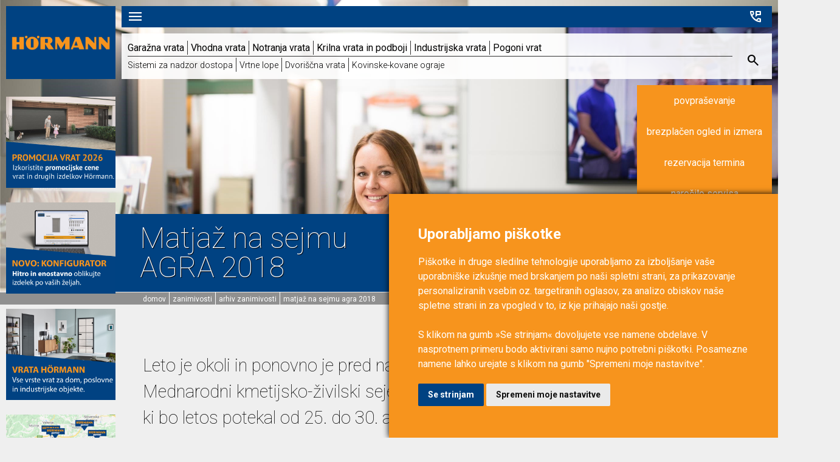

--- FILE ---
content_type: text/html; charset=utf-8
request_url: https://hormann.si/zanimivosti/matjaz-na-sejmu-agra-2018.aspx
body_size: 10075
content:





<!DOCTYPE html PUBLIC "-//W3C//DTD XHTML 1.0 Strict//EN" "http://www.w3.org/TR/xhtml1/DTD/xhtml1-strict.dtd">
<html xmlns="http://www.w3.org/1999/xhtml" xmlns:v="urn:schemas-microsoft-com:vml">
<head id="ctl00_HTMLHead"><title>
	Matjaž na sejmu AGRA 2018
</title><meta http-equiv="X-UA-Compatible" content="IE=edge" /><meta name="viewport" content="width=device-width, initial-scale=1, user-scalable=no, maximum-scale=1.0" /><link rel="stylesheet" href="https://fonts.googleapis.com/css2?family=Material+Symbols+Outlined:opsz,wght,FILL,GRAD@20..48,100..700,0..1,-50..200" /><link href="https://fonts.googleapis.com/css?family=Roboto:100,300,400,700&amp;subset=latin-ext" rel="stylesheet" /><link href="/css/styles.ashx?v=38" rel="stylesheet" type="text/css" />

    <script src="https://cdnjs.cloudflare.com/ajax/libs/moment.js/2.29.1/moment-with-locales.min.js" integrity="sha512-LGXaggshOkD/at6PFNcp2V2unf9LzFq6LE+sChH7ceMTDP0g2kn6Vxwgg7wkPP7AAtX+lmPqPdxB47A0Nz0cMQ==" crossorigin="anonymous"></script>
    <script src="https://cdnjs.cloudflare.com/ajax/libs/moment.js/2.29.1/locale/sl.min.js" integrity="sha512-AecBRdDrYcp+bVUn/Ns9vg7XNksydLRV6ps2qVzbkL4BgGR+PdO7HZiTRoHSjbEzckvpnMQlKufuEVFjtvRQ4A==" crossorigin="anonymous"></script>
    <script type="text/javascript" src="//cdnjs.cloudflare.com/ajax/libs/font-awesome/6.4.2/js/all.min.js" crossorigin="anonymous"></script>
    <link href="//ajax.googleapis.com/ajax/libs/jqueryui/1.10.3/themes/start/jquery-ui.min.css" rel="stylesheet" type="text/css" />
    <script type="text/javascript" src="//ajax.googleapis.com/ajax/libs/jquery/2.2.4/jquery.min.js"></script>
    <script type="text/javascript" src="//ajax.googleapis.com/ajax/libs/jqueryui/1.9.1/jquery-ui.min.js"></script>

    
    
    
    <script type="text/javascript" async src="https://www.googletagmanager.com/gtag/js?id=G-XRKCJK63KZ" class="cc-onconsent-analytics"></script>
    <script type="text/javascript" class="cc-onconsent-analytics">
        window.dataLayer = window.dataLayer || [];
        function gtag() { dataLayer.push(arguments); }
        gtag('js', new Date());

        gtag('config', 'G-XRKCJK63KZ');
    </script>
    <link rel="icon" type="image/png" href="/favicon.ico" /><meta name='keywords' content='sejem, AGRA 2018, industrijska vrata, vrata za kmetijske objekte'/><meta name='description' content='Ponovno je pred nami sejem AGRA v Gornji Radgoni, ki bo letos potekal od 25. do 30. avgusta.'/><meta name='author' content='Hörmann Slovenija'/><meta property="og:url" content="https://hormann.si/zanimivosti/matjaz-na-sejmu-agra-2018.aspx"/><meta property="og:title" content="Matjaž na sejmu AGRA 2018"/><meta property="og:image" content="https://hormann.si/images/temp/bg/116a6547.jpg"/><meta property="og:description" content="Ponovno je pred nami sejem AGRA v Gornji Radgoni, ki bo letos potekal od 25. do 30. avgusta."/><meta property="og:locale" content="sl_SI"/><meta property="fb:app_id" content="272774602739919"/></head>
<body id="ctl00_htmlbody">
    <div class="Content">
        <form name="aspnetForm" method="post" action="/zanimivosti/matjaz-na-sejmu-agra-2018.aspx" id="aspnetForm">
<div>
<input type="hidden" name="__EVENTTARGET" id="__EVENTTARGET" value="" />
<input type="hidden" name="__EVENTARGUMENT" id="__EVENTARGUMENT" value="" />
<input type="hidden" name="__VIEWSTATE" id="__VIEWSTATE" value="/wEPDwUKLTE0NTg5MDc5MmQYAQUNY3RsMDAkU2V0Vmlldw8PZGZk4L4vdl8SP1nHOaLVcIRx9JBtltU=" />
</div>

<script type="text/javascript">
//<![CDATA[
var theForm = document.forms['aspnetForm'];
if (!theForm) {
    theForm = document.aspnetForm;
}
function __doPostBack(eventTarget, eventArgument) {
    if (!theForm.onsubmit || (theForm.onsubmit() != false)) {
        theForm.__EVENTTARGET.value = eventTarget;
        theForm.__EVENTARGUMENT.value = eventArgument;
        theForm.submit();
    }
}
//]]>
</script>


<script src="/WebResource.axd?d=mftiE6sMSADhJUpUCaCQgnP-Hmle10a33zSTxpilIaeymI4yDCeFD75Bor7qGkfsFOt8c9j8-0AmQVRQm7LcQYca7ts1&amp;t=638901608248157332" type="text/javascript"></script>


<script type="text/javascript">
//<![CDATA[
var analyzedPageData = JSON.parse('{"ID":-1,"ContentId":-1,"TextLength":1533,"SubPagesCount":0,"ImagesCount":16,"FilesCount":0,"LinkedPagesByVariantCount":{"1":3}}');//]]>
</script>

<script src="/ScriptResource.axd?d=QjOzr2RrzcyuxWO-wZiVI30LRdfywoyJn9sAu8MEcneHX3cQ3o4wit68jLSIgtwbCiSI0tKX9ULiV7bIMz7sbAK4aeCAv32mDC2OQODSPOVvY-JTQOJlvBcuPyN75Vnkn16KHeJ9fdN_mImZ01mbW3-xM5KFATnp7u6F1HXNqPNOPdT40&amp;t=5c0e0825" type="text/javascript"></script>
<script src="/ScriptResource.axd?d=QNZ9_G6HbaPBUH17pP3Pw3fQiLZ89uM_PDNA6XUMUMbP-I4IS-O6mPxaWt3veJoqyAIzxfAb99QAkiesYgIskYcCWhEGrRSuaud3tswXy9xhEoAjJAhF_3QB5YFxcTn4b11tUyu8T80tIdOzDjyT3KyfJMSH-xOhEDqqQHaN6gbV8ZNV0&amp;t=5c0e0825" type="text/javascript"></script>
<div>

	<input type="hidden" name="__VIEWSTATEGENERATOR" id="__VIEWSTATEGENERATOR" value="78FC7953" />
	<input type="hidden" name="__EVENTVALIDATION" id="__EVENTVALIDATION" value="/wEdAALxrQb0URdbSRpCq5zUC6pcqtY1+Ys8mMBX+jf+Dz/bekEoECP5Evn7RbtlIHY1Cv/zODVO" />
</div>
            
                    <script type="text/javascript">
//<![CDATA[
Sys.WebForms.PageRequestManager._initialize('ctl00$ScriptManager1', 'aspnetForm', [], [], [], 90, 'ctl00');
//]]>
</script>

                    
                    <div id="hoermannLine">
                        <div id="menuButton" class="material-symbols-outlined">
                            menu
                            
                        </div>
                        <div id="quickContact">tel. 03 / 71 20 600 (Petrovče) | 01 / 24 45 680 (Ljubljana) |  02 / 48 00 141 (Maribor)</div>
                        <div id="quickContactIcon">
                            <a href="/kontakti.aspx"><span class="material-symbols-outlined">perm_phone_msg
                            </span></a>
                        </div>
                    </div>
                    <div id="header">
                        
    <div id="mainImage" style="background-image:url('/images/temp/bg/116a6547.jpg');empty"></div>
<div class="contentTitle">
    <h1>
        Matjaž na sejmu AGRA 2018
    </h1>
</div>


                        <div id="menuMainLayout">
                            <div id="hoermannHeaderLogo">
                                <a href="/vrata.aspx">
                                    <div class="logoImage"></div>
                                </a>
                            </div>
                            <div id="menuMain">
                                <div id="menuTopLevel">
                                    

        <ul>
    
        <li>
            <a class="menuLink" href='/garazna-vrata.aspx'>
                Garažna vrata</a>
        </li>
    
        <li>
            <a class="menuLink" href='/vhodna-vrata.aspx'>
                Vhodna vrata</a>
        </li>
    
        <li>
            <a class="menuLink" href='/notranja-vrata.aspx'>
                Notranja vrata</a>
        </li>
    
        <li>
            <a class="menuLink" href='/krilna-vrata-in-podboji.aspx'>
                Krilna vrata in podboji</a>
        </li>
    
        <li>
            <a class="menuLink" href='/industrijska-vrata.aspx'>
                Industrijska vrata</a>
        </li>
    
        <li>
            <a class="menuLink" href='/pogoni-vrat.aspx'>
                Pogoni vrat</a>
        </li>
    
        </ul>
    


                                </div>
                                <div id="menuSubLevel">
                                    

        <ul>
    
        <li>
            <a class="menuLink" href='/sistemi-za-nadzor-dostopa.aspx'>
                Sistemi za nadzor dostopa</a>
        </li>
    
        <li>
            <a class="menuLink" href='/vrtne-lope-in-skladiscni-sistemi.aspx'>
                Vrtne lope</a>
        </li>
    
        <li>
            <a class="menuLink" href='/dvoriscni-program/dvoriscna-vrata.aspx'>
                Dvoriščna vrata</a>
        </li>
    
        <li>
            <a class="menuLink" href='/dvoriscni-program/kovinske-kovane-ograje.aspx'>
                Kovinske-kovane ograje</a>
        </li>
    
        </ul>
    


                                </div>
                                <div id="menuSearchIcon">
                                    <span class="material-symbols-outlined">search
                                    </span>
                                </div>
                            </div>
                            <div id="matjazGraphics"></div>
                        </div>
                    </div>
                    <!--<div id="quickMisc">
                        <a href="/povprasevanje.aspx" data-type="povprasevanje">povpraševanje</a>
                    </div>-->
                    <div id="quickMiscDropDown">
                        <a href="/povprasevanje.aspx">povpraševanje</a>
                        <a href="/povprasevanje.aspx">brezplačen ogled in izmera</a>
                        <a href="/obrazec-rezervacija-termina.aspx">rezervacija termina</a>
                        <a href="/obrazec-servis.aspx">naročilo servisa</a>
                        <a href="/obrazec-reklamacija.aspx">reklamacija</a>
                        <a href="/rezervacija-termina-za-arhitekturno-svetovanje.aspx">arhitekturno svetovanje</a>
                    </div>
                    <div id="navigationLine">
                        <a href="" class="NavigationItemText">domov</a><a href="/zanimivosti.aspx" class="NavigationItemText">Zanimivosti</a><span class="navigationSeparator">&ndash;</span><a href="/zanimivosti/arhiv.aspx" class="NavigationItemText">Arhiv zanimivosti</a><span class="navigationSeparator">&ndash;</span><a href="/zanimivosti/matjaz-na-sejmu-agra-2018.aspx" class="NavigationItemText">Matjaž na sejmu AGRA 2018</a>
                    </div>
                    <div id="videoLayout">
                        

                        
        <div id="photosGallery" data-gallery=' '>
            <div id="photosMore">več fotografij</div>
    
        <div class="galleryItem">
            <a href='/images/temp/bg/116a6505.jpg' data-img-index="0" title='Matjaž na sejmu AGRA 2018' alt='Matjaž na sejmu AGRA 2018' rel="prettyPhoto[gallery1]">
                <div class="photoGalleryImage" style="background-image: url('/images/temp/bg/116a6505.jpg')">
                </div>
            </a>
        </div>
        <!--<div class="imageCarouselTemp" data-link="116a6505.jpg"></div>-->
    
        <div class="galleryItem">
            <a href='/images/temp/bg/img0273.jpg' data-img-index="1" title='Matjaž na sejmu AGRA 2018' alt='Matjaž na sejmu AGRA 2018' rel="prettyPhoto[gallery1]">
                <div class="photoGalleryImage" style="background-image: url('/images/temp/bg/img0273.jpg')">
                </div>
            </a>
        </div>
        <!--<div class="imageCarouselTemp" data-link="img0273.jpg"></div>-->
    
        <div class="galleryItem">
            <a href='/images/temp/bg/hormann-industrijska-vrata-5-7.jpg' data-img-index="2" title='Industrijska vrata' alt='Industrijska vrata' rel="prettyPhoto[gallery1]">
                <div class="photoGalleryImage" style="background-image: url('/images/temp/bg/hormann-industrijska-vrata-5-7.jpg')">
                </div>
            </a>
        </div>
        <!--<div class="imageCarouselTemp" data-link="hormann-industrijska-vrata-5-7.jpg"></div>-->
    
        <div class="galleryItem">
            <a href='/images/temp/bg/11.jpg' data-img-index="3" title='Industrijska vrata' alt='Industrijska vrata' rel="prettyPhoto[gallery1]">
                <div class="photoGalleryImage" style="background-image: url('/images/temp/bg/11.jpg')">
                </div>
            </a>
        </div>
        <!--<div class="imageCarouselTemp" data-link="11.jpg"></div>-->
    
        <div class="galleryItem">
            <a href='/images/temp/bg/17082012183.jpg' data-img-index="4" title='Industrijska vrata' alt='Industrijska vrata' rel="prettyPhoto[gallery1]">
                <div class="photoGalleryImage" style="background-image: url('/images/temp/bg/17082012183.jpg')">
                </div>
            </a>
        </div>
        <!--<div class="imageCarouselTemp" data-link="17082012183.jpg"></div>-->
    
        <div class="galleryItem">
            <a href='/images/temp/bg/116a6596.jpg' data-img-index="5" title='Matjaž na sejmu AGRA 2018' alt='Matjaž na sejmu AGRA 2018' rel="prettyPhoto[gallery1]">
                <div class="photoGalleryImage" style="background-image: url('/images/temp/bg/116a6596.jpg')">
                </div>
            </a>
        </div>
        <!--<div class="imageCarouselTemp" data-link="116a6596.jpg"></div>-->
    
        <div class="galleryItem">
            <a href='/images/temp/bg/img_9604.jpg' data-img-index="6" title='Industrijska vrata' alt='Industrijska vrata' rel="prettyPhoto[gallery1]">
                <div class="photoGalleryImage" style="background-image: url('/images/temp/bg/img_9604.jpg')">
                </div>
            </a>
        </div>
        <!--<div class="imageCarouselTemp" data-link="img_9604.jpg"></div>-->
    
        <div class="galleryItem">
            <a href='/images/temp/bg/img_9621.jpg' data-img-index="7" title='Industrijska vrata' alt='Industrijska vrata' rel="prettyPhoto[gallery1]">
                <div class="photoGalleryImage" style="background-image: url('/images/temp/bg/img_9621.jpg')">
                </div>
            </a>
        </div>
        <!--<div class="imageCarouselTemp" data-link="img_9621.jpg"></div>-->
    
        <div class="galleryItem">
            <a href='/images/temp/bg/img0431.jpg' data-img-index="8" title='Matjaž na sejmu AGRA 2018' alt='Matjaž na sejmu AGRA 2018' rel="prettyPhoto[gallery1]">
                <div class="photoGalleryImage" style="background-image: url('/images/temp/bg/img0431.jpg')">
                </div>
            </a>
        </div>
        <!--<div class="imageCarouselTemp" data-link="img0431.jpg"></div>-->
    
        <div class="galleryItem">
            <a href='/images/temp/bg/1144x0408hoermann1.jpg' data-img-index="9" title='Industrijska vrata' alt='Industrijska vrata' rel="prettyPhoto[gallery1]">
                <div class="photoGalleryImage" style="background-image: url('/images/temp/bg/1144x0408hoermann1.jpg')">
                </div>
            </a>
        </div>
        <!--<div class="imageCarouselTemp" data-link="1144x0408hoermann1.jpg"></div>-->
    
        <div class="galleryItem">
            <a href='/images/temp/bg/hitrotekoca-vrata-5-7.png' data-img-index="10" title='Industrijska vrata' alt='Industrijska vrata' rel="prettyPhoto[gallery1]">
                <div class="photoGalleryImage" style="background-image: url('/images/temp/bg/hitrotekoca-vrata-5-7.png')">
                </div>
            </a>
        </div>
        <!--<div class="imageCarouselTemp" data-link="hitrotekoca-vrata-5-7.png"></div>-->
    
        <div class="galleryItem">
            <a href='/images/temp/bg/7.jpg' data-img-index="11" title='Industrijska vrata' alt='Industrijska vrata' rel="prettyPhoto[gallery1]">
                <div class="photoGalleryImage" style="background-image: url('/images/temp/bg/7.jpg')">
                </div>
            </a>
        </div>
        <!--<div class="imageCarouselTemp" data-link="7.jpg"></div>-->
    
        <div class="galleryItem">
            <a href='/images/temp/bg/sekcijska-industrijska-vrata-hormann-v-snaga-ljubljana.jpg' data-img-index="12" title='Industrijska vrata' alt='Industrijska vrata' rel="prettyPhoto[gallery1]">
                <div class="photoGalleryImage" style="background-image: url('/images/temp/bg/sekcijska-industrijska-vrata-hormann-v-snaga-ljubljana.jpg')">
                </div>
            </a>
        </div>
        <!--<div class="imageCarouselTemp" data-link="sekcijska-industrijska-vrata-hormann-v-snaga-ljubljana.jpg"></div>-->
    
        <div class="galleryItem">
            <a href='/images/temp/bg/industrijska-rolo-vrata-za-hlev.jpg' data-img-index="13" title='Industrijska vrata' alt='Industrijska vrata' rel="prettyPhoto[gallery1]">
                <div class="photoGalleryImage" style="background-image: url('/images/temp/bg/industrijska-rolo-vrata-za-hlev.jpg')">
                </div>
            </a>
        </div>
        <!--<div class="imageCarouselTemp" data-link="industrijska-rolo-vrata-za-hlev.jpg"></div>-->
    
        <div class="galleryItem">
            <a href='/images/temp/bg/industrijska-sekcijska-vrata-za-vhod-v-hlev.jpg' data-img-index="14" title='Industrijska vrata' alt='Industrijska vrata' rel="prettyPhoto[gallery1]">
                <div class="photoGalleryImage" style="background-image: url('/images/temp/bg/industrijska-sekcijska-vrata-za-vhod-v-hlev.jpg')">
                </div>
            </a>
        </div>
        <!--<div class="imageCarouselTemp" data-link="industrijska-sekcijska-vrata-za-vhod-v-hlev.jpg"></div>-->
    
        </div>
    



                    </div>
                    <div id="content">
                        <div id="left">
                            <div id="bannersLeft">
                                <span id="ctl00_BannersPos01_BannersRep"><span>
        <p></p>
<p><a href="/aktualne-promocije-vrat-hormann.aspx" title="Evropska promocija H&ouml;rmann"> <img src="/images/content/banner-ep-2026.jpg
" alt="Evropska promocija H&ouml;rmann" /> </a></p>
<p></p>
<p><a href="/aktualne-promocije-vrat-hormann.aspx" title="Konfigurator H&ouml;rmann"> <img src="/images/content/banner-konfigurator.jpg
" alt="Konfigurator H&ouml;rmann" /> </a></p>
<p></p>
<p></p>
<p><a href="/zanimivosti/hormann-niso-le-garazna-vrata.aspx" title="Ponudba vrat H&ouml;rmann"> <img src="/images/content/banner-ponudba-vrat-hormann.jpg
" alt="Ponudba vrat H&ouml;rmann" /> </a></p>
<p></p>
<p><a href="/hormann-partnerji.aspx" title="H&ouml;rmann partnerji"> <img src="/images/content/banner-hormann-partnerji.jpg" alt="H&ouml;rmann partnerji" width="244" height="206" /> </a><a href="https://www.facebook.com/www.hormann.si" target="_blank" rel="follow noopener"></a></p>
<p></p>
<p><a href="https://www.facebook.com/www.hormann.si" target="_blank" rel="follow noopener"></a></p>
    </span></span>


                                

                            </div>
                        </div>
                        
    <div id="main">
        <div class="contentShow">
            <div class="TagIt"><subtitletag></subtitletag></div>
<h3><span id="docs-internal-guid-725ede26-6a6a-4175-7d8e-6f4053a73af1"><span>Leto je okoli in ponovno je pred nami sejem AGRA, 56. Mednarodni kmetijsko-živilski sejem v Gornji Radgoni, ki bo letos potekal od 25. do 30. avgusta.</span></span></h3>
<hr />
<h2>Strokovno svetovanje pri izbiri vrat</h2>
<p>Skozi leta smo v podjetju Matjaž spoznali izzive zapiranja in odpiranja različnih kmetijskih in industrijskih objektov, zato <strong>vemo, kak&scaron;na vrata so najbolj primerna za določen tip objekta</strong> ter katera vrata bodo lastniku olaj&scaron;ala življenje in mu prihranila veliko energije in skrbi.</p>
<p>Na sejmu AGRA vam bodo na&scaron;i izku&scaron;eni strokovnjaki za vrata z veseljem <strong>predstavili različna vrata</strong> iz na&scaron;e ponudbe in opcijske izvedbe, ki so vam na voljo. Glede na va&scaron;e potrebe in želje vam bodo <strong><a href="https://matjaz.si/storitve/prodaja-svetovanje-in-ogledi.aspx">svetovali</a> pri izbiri vrat</strong>, ki bodo najbolj ustrezna za va&scaron; primer. Poleg tega se lahko dogovorimo za <strong>brezplačen ogled in izmero</strong> na lokaciji va&scaron;ega objekta.</p>
<h2>Pestra ponudba vrat</h2>
<p>Obi&scaron;čite na&scaron; razstavni prostor in nas povpra&scaron;ajte po vrhunskih <strong><a href="https://matjaz.si/garazna-vrata.aspx">garažnih vratih</a></strong>, sodobnih <a href="https://matjaz.si/vhodna-vrata.aspx">vhodnih vratih</a>, kakovostnih <a href="https://matjaz.si/industrijska-vrata.aspx">industrijskih vratih</a>, novi ponudbi<a href="https://matjaz.si/notranja-vrata.aspx"> notranjih lesenih vrat</a>&nbsp;ali izbiri izdelkov iz na&scaron;ega <strong><a href="https://matjaz.si/zanimivosti/dvoriscni-program.aspx">dvori&scaron;čnega programa</a></strong>. Z veseljem bomo poklepetali z vami in odgovorili na vsa va&scaron;a vpra&scaron;anja.</p>
<h2>Kdaj in kje se vidimo</h2>
<p><strong>Termin sejma: 25. - 30. 8. 2018</strong><br /><strong>Naslov: Pomurski sejem d.d., Cesta na stadion 2, 9250 Gornja Radgona</strong><br /><strong>Odpiralni čas: vsak dan od 9.00 do 18.00</strong><br /><strong>Na&scaron; razstavni prostor: hala C, razstavni prostor &scaron;t.&nbsp;912&nbsp;</strong></p>
<p><strong>Vabljeni, da nas obi&scaron;čete!</strong></p>


        </div>
        <div class="listLayout">
            
<div id="contentTableLayout">
    
</div>


            

<div class="contentList">
    
</div>




            <div id="linkedListRight">
                
            <a href='/zanimivosti/vrata-hormann-na-kmetijskih-objektih.aspx' class="linkNoUnderline">
                <div class="linkedItem ratio3-2" data-theme="a" style="background-image: url('/images/temp/cl/17082011576.jpg')">
                    <div class="linkedItemTitle">
                        Vrata Hörmann na kmetijskih objektih
                    </div>
                </div>
            </a>
        
            <a href='/storitve/prodaja-svetovanje-in-ogledi.aspx' class="linkNoUnderline">
                <div class="linkedItem ratio3-2" data-theme="b" style="background-image: url('/images/temp/cl/zajtrki2016img9599.jpg')">
                    <div class="linkedItemTitle">
                        Prodaja, svetovanje in ogledi
                    </div>
                </div>
            </a>
        



            </div>
            

        <ul>
    
        </ul>
    

        </div>
    </div>
    <script type="text/javascript">
        reqId = '26-01-30-08JHBY';
    </script>

                    </div>
                    <div id="footer">
                        <span id="footerTitle">Podjetje Hörmann Slovenija je del svetovnega koncerna Hörmann</span>
                        <span id="footerContent"><div class="footerPE"><span>Hörmann Slovenija, d.o.o. | </span><span>Petrovče 115 b, 3301 Petrovče, tel. 03 / 71 20 600,  fax. 03 / 71 20 620, mail. <a href="mailto:info@hormann.si">info@hormann.si</a></span></div><div class="footerPE"><span>PE Ljubljana | </span><span>Letališka 29 C, 1000 Ljubljana, tel. 01 / 24 45 680, fax. 01 / 24 45 684, mail. <a href="mailto:info@hormann.si">info@hormann.si</a></span></div><div class="footerPE"><span>PE Maribor | </span><span>Kavčičeva ulica 11, 2000 Maribor, tel. 02 / 48 00 141, fax. 02 / 48 00 140, mail. <a href="mailto:info@hormann.si">info@hormann.si</a></span></div></span>
                        <span id="footerSocial"><a href="https://www.facebook.com/HormannSlovenija" class="social-facebook"></a><a href="https://www.instagram.com/hormann_slovenija/">
                            <img src="/css/layout/instagram-icon.png" alt="Instagram Icon" class="SocialIcons" /></a><a href="https://www.youtube.com/channel/UCamZFO0pPHnkvonb1HHhLsw" class="social-youtube"></a></span>
                        <span class="footerAAA"><a href="https://aaa.bisnode.si/certificate?companyID=SI1000005332729&lang=sl-SI" target="_blank">
                            <img
                                src="https://aaa.bisnode.si/banner/banner?companyID=SI1000005332729&type=1&lang=sl-SI" width="162" height="162"
                                border="0" /></a></span>
                        <span class="footerLinks"><a href="/o-nas/politika-zasebnosti-in-varstva-osebnih-podatkov.aspx">Politika zasebnosti in varstva osebnih podatkov</a></span>
                        <span class="footerLinks"><a href="/o-nas/pravilnik-o-piskotkih.aspx">Pravilnik o piškotkih</a></span>
                    </div>
                    <div id="fullMenu">
                        <div id="menuSearch">
                            <input type="text" id="menuSearchBox" /><div id="menuSearchClear" class="material-symbols-outlined">close</div>
                        </div>
                        <div id="menuSearchResults"></div>
                        <div id="menuOptions">
                            

        <ul>
    
        <li>
            <a class="menuLink" href='/garazna-vrata.aspx'>
                Garažna vrata</a>
        </li>
    
        <li>
            <a class="menuLink" href='/vhodna-vrata.aspx'>
                Vhodna vrata</a>
        </li>
    
        <li>
            <a class="menuLink" href='/notranja-vrata.aspx'>
                Notranja vrata</a>
        </li>
    
        <li>
            <a class="menuLink" href='/krilna-vrata-in-podboji.aspx'>
                Krilna vrata in podboji</a>
        </li>
    
        <li>
            <a class="menuLink" href='/industrijska-vrata.aspx'>
                Industrijska vrata</a>
        </li>
    
        <li>
            <a class="menuLink" href='/pogoni-vrat.aspx'>
                Pogoni vrat</a>
        </li>
    
        </ul>
    


                            

        <ul>
    
        <li>
            <a class="menuLink" href='/sistemi-za-nadzor-dostopa.aspx'>
                Sistemi za nadzor dostopa</a>
        </li>
    
        <li>
            <a class="menuLink" href='/vrtne-lope-in-skladiscni-sistemi.aspx'>
                Vrtne lope</a>
        </li>
    
        <li>
            <a class="menuLink" href='/dvoriscni-program/dvoriscna-vrata.aspx'>
                Dvoriščna vrata</a>
        </li>
    
        <li>
            <a class="menuLink" href='/dvoriscni-program/kovinske-kovane-ograje.aspx'>
                Kovinske-kovane ograje</a>
        </li>
    
        </ul>
    


                            

        <ul>
    
        <li><a href='/o-nas.aspx'>
            O nas</a></li>
    
        <li><a href='/o-podjetju-hoermann.aspx'>
            Podjetje Hörmann</a></li>
    
        <li><a href='/kontakti.aspx'>
            Kontakti</a></li>
    
        <li><a href='/delovni-cas.aspx'>
            Delovni čas</a></li>
    
        <li><a href='/kako-do-nas.aspx'>
            Kako do nas</a></li>
    
        </ul>
    


                            

        <ul>
    
        <li><a href='/za-arhitekte.aspx'>
            Za arhitekte</a></li>
    
        <li><a href='/hormann-partner.aspx'>
            Hörmann partner</a></li>
    
        <li><a href='/zaposlitev-v-podjetju-hormann-slovenija.aspx'>
            Zaposlitev</a></li>
    
        <li><a href='/storitve.aspx'>
            Storitve</a></li>
    
        <li><a href='/reference.aspx'>
            Reference</a></li>
    
        <li><a href='/mnenja-kupcev.aspx'>
            Mnenja kupcev</a></li>
    
        <li><a href='/video.aspx'>
            Vrata video</a></li>
    
        <li><a href='/zanimivosti.aspx'>
            Zanimivosti</a></li>
    
        <li><a href='/nasveti-vrata.aspx'>
            Nasveti</a></li>
    
        <li><a href='/katalogi-za-prenos-ali-listanje.aspx'>
            Katalogi</a></li>
    
        </ul>
    


                        </div>
                    </div>
                    <div id="titleTwin"></div>
                    <div id="onlineButton">
                        <i class="fas fa-caret-up"></i>
                    </div>
                    <div id="onlineFormLayout">
                        <div id="onlineFormLayoutTitle"></div>
                        <div id="onlineFormLayoutContent"></div>
                    </div>
                    <div id="onlineFormOpen">
                        <i class="fas fa-caret-left"></i>
                    </div>
                    
                    
                     <script type="text/javascript">var urlReferrer='';</script>
                
<div class="listContactNapopek">
    
</div>


            <div id="tempNapopki">
                



            </div>
            
        <div id="imageCarousel" data-carousel-3d>
    
        <div class="imageCarouselItem">
            <img src='/images/temp/bg/116a6505.jpg' />
            <div class="imageCarouselTitle">Matjaž na sejmu AGRA 2018</div>
        </div>
    
        <div class="imageCarouselItem">
            <img src='/images/temp/bg/img0273.jpg' />
            <div class="imageCarouselTitle">Matjaž na sejmu AGRA 2018</div>
        </div>
    
        <div class="imageCarouselItem">
            <img src='/images/temp/bg/hormann-industrijska-vrata-5-7.jpg' />
            <div class="imageCarouselTitle">Industrijska vrata</div>
        </div>
    
        <div class="imageCarouselItem">
            <img src='/images/temp/bg/11.jpg' />
            <div class="imageCarouselTitle">Industrijska vrata</div>
        </div>
    
        <div class="imageCarouselItem">
            <img src='/images/temp/bg/17082012183.jpg' />
            <div class="imageCarouselTitle">Industrijska vrata</div>
        </div>
    
        <div class="imageCarouselItem">
            <img src='/images/temp/bg/116a6596.jpg' />
            <div class="imageCarouselTitle">Matjaž na sejmu AGRA 2018</div>
        </div>
    
        <div class="imageCarouselItem">
            <img src='/images/temp/bg/img_9604.jpg' />
            <div class="imageCarouselTitle">Industrijska vrata</div>
        </div>
    
        <div class="imageCarouselItem">
            <img src='/images/temp/bg/img_9621.jpg' />
            <div class="imageCarouselTitle">Industrijska vrata</div>
        </div>
    
        <div class="imageCarouselItem">
            <img src='/images/temp/bg/img0431.jpg' />
            <div class="imageCarouselTitle">Matjaž na sejmu AGRA 2018</div>
        </div>
    
        <div class="imageCarouselItem">
            <img src='/images/temp/bg/1144x0408hoermann1.jpg' />
            <div class="imageCarouselTitle">Industrijska vrata</div>
        </div>
    
        <div class="imageCarouselItem">
            <img src='/images/temp/bg/hitrotekoca-vrata-5-7.png' />
            <div class="imageCarouselTitle">Industrijska vrata</div>
        </div>
    
        <div class="imageCarouselItem">
            <img src='/images/temp/bg/7.jpg' />
            <div class="imageCarouselTitle">Industrijska vrata</div>
        </div>
    
        <div class="imageCarouselItem">
            <img src='/images/temp/bg/sekcijska-industrijska-vrata-hormann-v-snaga-ljubljana.jpg' />
            <div class="imageCarouselTitle">Industrijska vrata</div>
        </div>
    
        <div class="imageCarouselItem">
            <img src='/images/temp/bg/industrijska-rolo-vrata-za-hlev.jpg' />
            <div class="imageCarouselTitle">Industrijska vrata</div>
        </div>
    
        <div class="imageCarouselItem">
            <img src='/images/temp/bg/industrijska-sekcijska-vrata-za-vhod-v-hlev.jpg' />
            <div class="imageCarouselTitle">Industrijska vrata</div>
        </div>
    
        </div>     
    



            
            
            
<div id="sendinBlueTemplateForm">
    <div class="inputItem" data-rowid="sendinbluename">
        <div class="width200">
            <span class="listSubjectSmall">
                Ime
            </span>
        </div>
        <div class="width480">
            <input data-id="sendinbluename" minlength="2" type="text" />
        </div>
    </div>
    <div class="inputItem" data-rowid="sendinbluesurnname">
        <div class="width200">
            <span class="listSubjectSmall">
                Priimek
            </span>
        </div>
        <div class="width480">
            <input data-id="sendinbluesurnname" minlength="2" type="text" />
        </div>
    </div>
    <div class="inputItem" data-rowid="sendinblueemail">
        <div class="width200">
            <span class="listSubjectSmall">
                Elektronski naslov
            </span>
        </div>
        <div class="width480">
            <input data-id="sendinblueemail" type="email" />
        </div>
    </div>
    <div class="inputItem">
        <div class="width200">
            <span class="listSubjectSmall"></span>
        </div>
        <div class="width480">
            <input name="ctl00$sendinblue$sendinbluesendbutton" type="button" id="ctl00_sendinblue_sendinbluesendbutton" class="sendButtonBlue sendInBlueFormButton" value="pošlji" />
        </div>
    </div>
</div>
            <div id="cookiesPreferences">
                <span class="material-symbols-outlined">cookie
                </span>
            </div>
        </form>
    </div>

    <script src="/library/jquery.resize.js"></script>
    <script src="https://cdn.jsdelivr.net/npm/jquery.waitforimages@2.4.0/dist/jquery.waitforimages.min.js"></script>
    <script src="https://cdnjs.cloudflare.com/ajax/libs/modernizr/2.8.3/modernizr.min.js"></script>
    <script type="text/javascript" src="/library/scripts.ashx?v=44"></script>
    <script type="text/plain" cookie-consent="tracking">

        var _gaq = _gaq || [];
        _gaq.push(['_setAccount', 'UA-18150776-1']);
        _gaq.push(['_trackPageview']);

        (function () {
            var ga = document.createElement('script'); ga.type = 'text/javascript'; ga.async = true;
           //ga.src = ('https:' == document.location.protocol ? 'https://ssl' : 'http://www') + '.google-analytics.com/ga.js';
        ga.src = ('https:' == document.location.protocol ? 'https://' : 'http://') + 'stats.g.doubleclick.net/dc.js';
            var s = document.getElementsByTagName('script')[0]; s.parentNode.insertBefore(ga, s);
        })();

    </script>


    <!-- Cookie Consent by https://www.FreePrivacyPolicy.com -->
    <script type="text/javascript" src="//www.freeprivacypolicy.com/public/cookie-consent/4.0.0/cookie-consent.js" charset="UTF-8"></script>
    <script type="text/javascript" charset="UTF-8">
        document.addEventListener('DOMContentLoaded', function () {
            cookieconsent.run({
                "notice_banner_type": "simple", "consent_type": "express", "palette": "dark",
                "language": "sl", "open_preferences_center_selector": "#cookiesPreferences",
                "page_load_consent_levels": ["strictly-necessary"], "notice_banner_reject_button_hide": true,
                "preferences_center_close_button_hide": false, "website_name": "Hörmann Slovenija",
                "website_privacy_policy_url": "https://hormann.si/o-nas/pogoji-uporabe-spletne-strani-in-politika-zasebnosti.aspx"
            });
            $('.cc-nb-text').html('Piškotke in druge sledilne tehnologije uporabljamo za izboljšanje vaše uporabniške izkušnje med brskanjem po naši spletni strani, za prikazovanje personaliziranih vsebin oz. targetiranih oglasov, za analizo obiskov naše spletne strani in za vpogled v to, iz kje prihajajo naši gostje.<br><br>S klikom na gumb »Se strinjam« dovoljujete vse namene obdelave. V nasprotnem primeru bodo aktivirani samo nujno potrebni piškotki. Posamezne namene lahko urejate s klikom na gumb "Spremeni moje nastavitve".');
        });
    </script>

    <noscript>Cookie Consent by <a href="https://www.FreePrivacyPolicy.com/free-cookie-consent/" rel="nofollow noopener">FreePrivacyPolicy.com</a></noscript>
    <!-- End Cookie Consent -->

</body>
</html>


--- FILE ---
content_type: text/css; charset=utf-8
request_url: https://hormann.si/css/styles.ashx?v=38
body_size: 25291
content:
[data-carousel-3d] [data-prev-button]{position:absolute;height:100%;width:15%;top:0;left:0}
[data-carousel-3d] [data-next-button]{position:absolute;height:100%;width:15%;top:0;right:0}
[data-carousel-3d]{position:relative;overflow:hidden}
[data-carousel-3d]>[data-children-wrapper]{perspective:3000px;-ms-perspective:3000px;-moz-perspective:3000px;-webkit-perspective:3000px}
[data-carousel-3d]>[data-children-wrapper]>[data-child]{transition:1s;-ms-transition:1s;-moz-transition:1s;-webkit-transition:1s}
[data-carousel-3d]{box-sizing:border-box;width:100%;height:100%}
[data-carousel-3d]>[data-children-wrapper]>[data-child]{position:absolute;overflow:hidden;box-sizing:border-box;width:100%;height:100%}
[data-carousel-3d]>[data-children-wrapper]>[data-child]>[data-child-frame]>[data-content-wrapper]{box-sizing:border-box;transform-origin:0 0;-ms-transform-origin:0 0;-moz-transform-origin:0 0;-webkit-transform-origin:0 0}
[data-carousel-3d]:before{padding-top:40%;display:block;content:''}
[data-carousel-3d] [data-children-wrapper]{position:absolute;top:0;bottom:0;right:26%;left:26%}
[data-carousel-3d]{background:linear-gradient(0deg,#c8c8c8,white,#c8c8c8);background:-ms-linear-gradient(0deg,#c8c8c8,white,#c8c8c8);background:-moz-linear-gradient(0deg,#c8c8c8,white,#c8c8c8);background:-webkit-linear-gradient(0deg,#c8c8c8,white,#c8c8c8);filter:progid:DXImageTransform.Microsoft.gradient(startColorstr='#eeeeee',endColorstr='#ffffff',GradientType=0);-ms-filter:progid:DXImageTransform.Microsoft.gradient(startColorstr='#eeeeee',endColorstr='#ffffff',GradientType=0)}
[data-carousel-3d]{border:3px solid #e0e0e0}
[data-carousel-3d] [data-prev-button]:before{content:url("/css/dist/styles/images/default/prev.png");position:absolute;top:0;bottom:0;left:0;right:0;width:43px;height:49px;margin:auto}
[data-carousel-3d] [data-next-button]:before{content:url("/css/dist/styles/images/default/next.png");position:absolute;top:0;bottom:0;left:0;right:0;width:43px;height:49px;margin:auto}
[data-child-frame]{border:5px solid #fff}@font-face{font-family:'social';src:url('/css/font/social.eot?5pw62e');src:url('/css/font/social.eot?5pw62e#iefix') format('embedded-opentype'),url('/css/font/social.ttf?5pw62e') format('truetype'),url('/css/font/social.woff?5pw62e') format('woff'),url('/css/font/social.svg?5pw62e#social') format('svg');font-weight:normal;font-style:normal}
[class^="social-"],[class*=" social-"]{font-family:'social'!important;speak:none;font-style:normal;font-weight:normal;font-variant:normal;text-transform:none;line-height:1;-webkit-font-smoothing:antialiased;-moz-osx-font-smoothing:grayscale}
.social-facebook:before{content:"\e900";color:#3b5998}
.social-googleplus:before{content:"\e901";color:#dc4e41}
.social-youtube:before{content:"\e902";color:#f00}:root{--main-color:#efefef;--main-font:'Roboto';--hoermann-blue:#004282;--hoermann-orange:#f7941d;--color-white-transparent:rgba(255,255,255,0.75);--box-shadow:0 0 20px 0 #000;--box-shadow-light:0 0 10px 0 #999;--color-gray:rgba(0,0,0,0.05)}
.hidden{opacity:0;display:none;width:0;height:0;margin:0;padding:0}
body{position:relative;display:block;min-width:100%;max-width:100%;font-family:'Roboto';font-family:var(--main-font);overflow-x:hidden;padding:0;margin:0;background-color:#efefef;background-color:var(--main-color);font-weight:100}
#videoDialog{min-width:1024px;max-width:1024px;min-height:600px;max-height:600px}
.matjazOverlay{opacity:1;background-color:rgba(0,66,130,0.75)}
.ui-dialog-titlebar{background:0;background-color:rgba(0,66,130,0.75)!important}
#hoermannLine{position:fixed;top:20px;right:5%;left:345px;left:calc(5% - -250px);min-height:40px;max-height:40px;background-color:#004282;background-color:var(--hoermann-blue);z-index:7;-webkit-transition:.75s ease-in-out all;transition:.75s ease-in-out all}
#hoermannLine[data-style="fixed"]{top:0}
#hoermannLogo{min-height:27px;max-height:30px;min-width:239px;max-width:239px;margin:0 auto;margin-top:6px;background-image:url(/css/layout/hormann_logo.png);background-position:center;background-size:contain;background-repeat:no-repeat;position:relative}
#menuButton{position:absolute;color:#fff;top:0;left:14px;padding:4px;font-size:2em;cursor:pointer}
#bannersLeft a img{min-width:100%;max-width:100%}
#quickContact{position:absolute;right:22px;color:#fff;font-weight:400;font-size:.8em;top:13px}
#quickContactIcon{display:none}
#header{position:relative;display:block;top:0;min-height:800px;max-height:800px;min-width:100%;max-width:100%;overflow:hidden}
#navigationLine{position:relative;min-width:500px;min-width:80%;max-width:80%;background-color:#909090;min-height:20px;display:block;overflow:hidden;padding-left:375px;padding-left:calc(5% - -280px);padding-right:10%;margin-top:1px}
#navigationLine a{color:#fff;font-weight:400;font-size:.75em;text-decoration:none;text-transform:lowercase}
.listContainer{display:block;position:relative;overflow:hidden;margin-top:100px}
.contentListDetailedItem{display:block;clear:both;margin-bottom:100px;overflow:hidden;margin-top:36px}
.contentListDetailedItem:first-of-type{margin-top:0}
.contentListDetailedHeader{padding:10px 30px!important;min-width:95%;max-width:95%;min-width:calc(100% - 60px);max-width:calc(100% - 60px);overflow:hidden;background-color:#fff}
.contentListDetailedHeader a{text-decoration:none;color:#000}
.contentListDetailedHeader h2{font-weight:100;font-size:1.5em}
.contentListDetailedLayout{background-color:rgba(255,255,255,0.75);overflow:hidden;display:block;position:relative;margin-top:5px}
#imageCarousel,#imageCarouselLayout{display:block;position:relative;min-width:100%;max-width:100%;overflow:hidden}
#imageCarousel{display:none}
#imageCarouselLayout #imageCarousel{display:block}
.imageCarouselTitle{font-size:1.25em;min-height:100px;max-height:100px}
.imageCarouselItem{position:relative;display:block}
.imageCarouselItem img{min-width:100%;max-width:100%}
[data-carousel-3d]{background:#efefef!important;border:none!important}
[data-child-frame]{border:none!important}
.contentShow h1{color:#004282;text-shadow:none;font-size:1.75em;line-height:125%}
[data-variant="0"]{padding:1%;position:relative}
[data-variant="0"] .itemText{min-width:24%;max-width:24%;min-height:250px;max-height:250px;overflow:hidden;font-size:1.1em;float:left;margin-right:1%}
[data-variant="0"] .itemImage{min-width:24%;max-width:24%;margin-right:1%;min-height:250px;max-height:250px;float:left;background-position:center;background-size:cover}
[data-variant="0"] .itemImage[data-position="2"]{min-width:25%;max-width:25%;margin-right:0}
[data-variant="1"]{min-height:450px;max-height:450px;padding:1%;position:relative}
[data-variant="1"] .itemImageLarge{min-width:49%;max-width:49%;min-height:450px;max-height:450px;margin:1%;position:absolute;top:0;left:0;background-position:center;background-size:cover}
[data-variant="1"] .itemImage[data-position="0"]{min-width:23%;max-width:23%;margin:1%;min-height:225px;max-height:225px;position:absolute;top:0;left:50%;background-position:center;background-size:cover}
[data-variant="1"] .itemImage[data-position="1"]{min-width:24%;max-width:24%;margin:1%;margin-left:0;min-height:225px;max-height:225px;position:absolute;top:0;left:75%;background-position:center;background-size:cover}
[data-variant="1"] .itemText{min-width:49%;max-width:49%;min-height:200px;max-height:200px;position:absolute;top:250px;left:51%;background-position:center;background-size:cover}
.moreButton{position:absolute;bottom:0;right:1%;padding:5px;background-color:#004282;color:#fff;text-decoration:none;display:block}
[data-variant="0"] .moreButton{position:absolute;bottom:0;left:1%;right:initial}
.footerAAA{display:flex;min-width:100%;max-width:100%;align-items:center;justify-content:center;margin:2em 0}
#menuMainLayout{position:fixed;display:block;overflow:hidden;min-height:150px;max-height:150px;left:5%;right:5%;z-index:6;top:20px;-webkit-transition:.75s ease-in-out all;transition:.75s ease-in-out all}
#menuTopLevel,#menuSubLevel{position:relative;display:block;clear:both;padding-bottom:5px;padding-top:5px;padding-left:20px;padding-right:20px;margin-right:100px}
h2{font-weight:300}
#menuTopLevel{border-bottom:1px solid #333}
#menuSubLevel{padding-top:5px}
#menuTopLevel ul,#menuSubLevel ul{display:block;position:relative;list-style-type:none;overflow:hidden;padding:0;margin:0}
#menuTopLevel ul li:hover,#menuSubLevel ul li:hover{background-color:rgba(0,0,0,0.1)}
#menuTopLevel ul li,#menuSubLevel ul li{position:relative;display:block;float:left;border-right:1px solid #333;padding:2px 8px;-webkit-transition:.75s ease-in-out all;transition:.75s ease-in-out all}
#menuSubLevel ul li{border-right:1px solid #333}
#menuTopLevel ul li:first-child,#menuSubLevel ul li:first-child{padding-left:0}
#menuTopLevel ul li:last-child,#menuSubLevel ul li:last-child{border:0}
#menuTopLevel ul li a{font-size:1.15em;font-weight:400}
#menuSubLevel ul li a{font-size:.9em;font-weight:300}
.menuLink{text-decoration:none;color:#000}
#hoermannHeaderLogo,#matjazLogo{position:absolute;top:0;left:0;background-color:#004282;min-width:230px;max-width:230px;text-align:center}
#hoermannHeaderLogoTop{position:absolute;top:1%;left:2%;background-color:#004282;min-width:230px;max-width:230px;text-align:center;z-index:2;display:flex;justify-content:center;align-items:center}
#matjazLogo{position:relative;top:initial;left:initial;background-color:#fff;background-image:url(/css/layout/matjazLogo150.jpg);background-position:center;background-size:contain;background-repeat:no-repeat;min-height:100px;max-height:100px;margin-bottom:50px}
.logoImage{min-height:150px;max-height:150px;min-width:230px;max-width:230px;background-image:url('/css/layout/hoermannLogo230.png');background-position:center;background-size:contain;background-repeat:no-repeat}
#menuMain{position:absolute;bottom:0;left:250px;padding:16px;right:0;background-color:rgba(255,255,255,0.9)}
#menuSearchIcon{position:absolute;right:0;font-size:2.5em;color:#000;top:0;padding:31px;cursor:pointer;-webkit-transition:.75s ease-in-out all;transition:.75s ease-in-out all}
#menuSearchIcon:hover{background-color:rgba(255,255,255,0.75)}
#mainImage,.listSliderItem{position:absolute;top:0;left:0;right:0;bottom:0;background-position:center;background-size:cover}
.listSliderItem{opacity:0;z-index:1;-webkit-transition:.75s ease-in-out all;transition:.75s ease-in-out all}
.listSliderItem[data-style="active"]{opacity:1;z-index:2}
.listSliderLayout{display:block;overflow:hidden;text-decoration:none}
#listSliderNavigator{position:absolute;bottom:0;right:412px;background-color:rgba(255,255,255,0.75);background-color:var(--color-white-transparent);z-index:3;-webkit-transition:.75s ease-in-out all;transition:.75s ease-in-out all;display:none}
#listSliderNavigator[data-style="fixed"]{bottom:161px}
#listSliderNavigator div{min-width:10px;max-width:10px;min-height:10px;max-height:10px;background-color:#004282;background-color:var(--hoermann-blue);margin:10px;position:relative;display:block;float:left;-webkit-transition:.75s ease-in-out all;transition:.75s ease-in-out all}
#listSliderNavigator div[data-style="active"]{background-color:#f7941d;background-color:var(--hoermann-orange);transform:scale(2);transform-origin:center}
#quickMisc,#quickMiscDropDown{position:absolute;right:5%;top:180px;z-index:6;display:block;-webkit-transition:.75s ease-in-out all;transition:.75s ease-in-out all}
#quickMisc a,#quickMiscDropDown a{color:#fff;text-decoration:none;background-color:#f7941d;padding:1em;font-size:1em;font-weight:400;text-align:center;float:left;top:0;min-width:150px;position:relative;display:block;margin-left:.5em;transition:.75s ease-in-out all}
#quickMiscDropDown a{float:initial;clear:both}
#quickMisc[data-style="hidden"],#quickMiscDropDown[data-style="hidden"]{opacity:0;z-index:-1}
#quickMiscDropDown a:hover{background-color:rgba(0,66,130,0.75)}
#quickMisc[data-style="fixed"]{top:150px}
#quickMisc[data-style="fixed"] #freeMeasure,#quickMisc[data-style="fixed"] #catalogue{background-color:#004282;background-color:var(--hoermann-blue)}
.redButton{display:none}
#gMapOuter{position:relative;min-width:100%;max-width:100%;min-height:400px;max-height:400px;background-color:#fff}
#gMap,#distributeMap{position:absolute!important;top:0;right:0;bottom:0;left:0}
#content{display:block;position:relative;min-width:90%;max-width:90%;min-height:300px;clear:both;margin:0 auto;overflow:hidden;font-size:1.2em}
#content #left{position:fixed;display:block;float:left;min-height:300px;min-width:230px;max-width:230px;overflow:hidden;top:180px;z-index:4;opacity:1;-webkit-transition:2s ease-in-out all;transition:2s ease-in-out all}
#content #left[data-style="visible"]{opacity:1}
#content #main{position:relative;display:block;float:left;margin-left:230px;min-height:300px;min-width:80%;max-width:80%;min-width:calc(100% - 230px - 50px);max-width:calc(100% - 230px - 50px);overflow:hidden;padding:50px;line-height:1.75em}
#content #right{position:relative;display:block;float:left;min-height:300px;min-width:480px;max-width:480px;margin-top:-180px;z-index:4;opacity:0;-webkit-transition:.75s ease-in-out all;transition:.75s ease-in-out all}
#content #right[data-style="visible"]{opacity:1}
#content img{max-width:100%}
#newsForm,#onlineFormTitle{min-width:100%;max-width:100%;min-height:180px;background-color:#004282;background-color:var(--hoermann-blue);overflow:hidden;position:relative;z-index:2}
#newsForm[data-style="fixed"]{position:fixed;min-width:230px;max-width:230px;top:70px}
#newsForm input[type="text"]{position:relative;display:block;min-width:90%;max-width:90%;min-width:calc(100% - 3em);max-width:calc(100% - 3em);text-align:center;outline:0;border:0;margin:.5em;padding:1em;box-shadow:inset 0 0 10px 0 #333}
#newsForm input[type="button"]{display:none}
#newsForm{min-width:100%;max-width:100%;margin:0 auto}
#newsFormTitle,#newsFormContent{color:#fff;text-align:center;font-weight:400;font-size:1.25em;padding:20px;display:block;position:relative;clear:both}
#newsFormContent{font-weight:initial;font-size:initial;padding-top:0}
#bannersLeft{position:relative;display:block;overflow:hidden}
#bannersLeft[data-style="fixed"]{margin-top:216px}
#titleTwin{position:fixed;top:0;right:0;left:0;background-color:#909090;overflow:hidden;font-size:1.1em;font-weight:100;-webkit-transform:translateY(-150px);transform:translateY(-150px);color:#fff;-webkit-transition:.75s ease-in-out all;transition:.75s ease-in-out all;padding:15px 315px;padding:15px calc(5% - -280px);z-index:5}
#titleTwin[data-style="fixed"]{-webkit-transform:translateY(150px);transform:translateY(150px)}
body[data-id="blankcontent"] #titleTwin[data-style="fixed"],body[data-id="distribmap"] #titleTwin[data-style="fixed"]{display:none;opacity:0;-webkit-transform:none;transform:none}
.contentTitle{position:absolute;display:block;left:0;bottom:0;padding-left:375px;padding-top:1em;z-index:2;right:0;padding-bottom:1em;-webkit-transition:.75s ease-in-out all;transition:.75s ease-in-out all;-webkit-transition-delay:.75s;transition-delay:.75s;background-color:#004282}
.contentTitle[data-style="fixed"]{position:fixed;top:150px;background-color:#333;bottom:initial}
.contentShow{min-width:60%;max-width:60%;overflow:hidden;display:block;position:relative}
.contentShow a,#contactPhone a,.footerPE a{display:inline-block;position:relative;text-decoration:none;-webkit-transition:.75s ease-in-out all;transition:.75s ease-in-out all;padding:0 5px;background-color:rgba(0,66,130,0.15);color:#000}
.contentShow a:hover,#contactPhone a:hover,.footerPE a:hover{background-color:rgba(0,66,130,1);color:#fff}
h1,.shortContent,.contentTitle h2{position:relative;display:block;color:#fff;text-shadow:1px 1px 1px #000;font-weight:100;font-size:3.0em;margin:0;text-decoration:none}
h1,.contentTitle h2{line-height:100%;-webkit-transition:.75s ease-in-out all;transition:.75s ease-in-out all}
h1[data-style="fixed"],.contentTitle h2[data-style="fixed"]{font-size:1em}
h1.imggallery{width:67%}
h3{font-weight:100;font-size:1.5em;line-height:150%}
.shortContent{font-weight:100;font-size:1.5em}
.TagIt{display:none}
#fullMenu{display:block;position:fixed;z-index:6;top:180px;left:5%;right:5%;bottom:20px;background-color:rgba(0,66,130,0.9);-webkit-transition:.75s ease-in-out all;transition:.75s ease-in-out all;-webkit-transform:translateY(-130%);transform:translateY(-130%);overflow:hidden}
#fullMenu[data-style="opened"]{-webkit-transform:translateY(0);transform:translateY(0);overflow-y:scroll}
#fullMenu ul{position:relative;display:block;float:left;list-style-type:none;min-width:20%;max-width:20%;text-align:center}
#fullMenu ul li a{text-decoration:none;color:#fff;-webkit-transition:.75s ease-in-out all;transition:.75s ease-in-out all;display:block;padding:5px 10px;font-size:1.25em;font-weight:100}
#fullMenu ul li a:hover{cursor:pointer;background-color:rgba(255,255,255,0.25)}
#fullMenu #menuSearch,#fullMenu #menuSearchResults,#fullMenu #menuOptions{display:block;position:relative;min-width:80%;max-width:80%;padding:0 10%;overflow:hidden;clear:both;-webkit-transition:.75s ease-in-out all;transition:.75s ease-in-out all}
#fullMenu #menuSearchResults{opacity:0;position:absolute}
#fullMenu #menuSearchResults[data-style="visible"]{position:relative;opacity:1;display:block}
#fullMenu #menuSearchClear{display:block;position:absolute;right:30%;z-index:5;color:#fff;top:77px}
#fullMenu #menuOptions[data-style="hidden"]{opacity:0}
#fullMenu #menuSearch #menuSearchBox{display:block;position:relative;border:0;text-align:center;font-size:2em;border-bottom:5px solid rgba(255,255,255,0.25);padding:16px;min-width:48%;max-width:48%;min-width:calc(50% - 32px);max-width:calc(50% - 32px);margin:0 auto;background:0;color:#fff;margin-top:48px}
#fullMenu #menuSearch #menuSearchBox:focus{outline:0}
#fullMenu #menuSearchResults a{text-decoration:none;color:#fff;font-size:1.4em}
.searchItem{clear:both;min-width:48%;max-width:48%;min-width:calc(50% - 20px);max-width:calc(50% - 20px);overflow:hidden;padding:10px;display:block;margin:0 auto}
.searchItem:first-child{margin-top:24px}
.menuSearchItemLink{font-size:.65em;display:block;position:relative;overflow:hidden}
.listItem{cursor:pointer}
strong{font-weight:300}
#contentTableLayout{min-width:100%;max-width:100%;overflow:hidden;display:block;position:relative}
#doorTable{position:relative;display:block;overflow:hidden;margin-top:20px;margin-bottom:60px}
#doorTable a{color:#676767;cursor:pointer}
.tableHeader,.tableCell{position:relative;display:block;overflow:hidden;float:left;-webkit-transition:.75s ease-in-out all;transition:.75s ease-in-out all}
.tableCell:hover{background-color:rgba(0,0,0,0.05);background-color:var(--color-gray)}
.tableHeader{min-width:199px;max-width:199px}
.tableRow{position:relative;display:block;padding:10px;overflow:hidden;border-bottom:1px solid #ccc}
.tableRow[data-id="0"]{font-weight:400;background-color:rgba(0,0,0,0.05)}
.tableRow[data-id="1"]{text-transform:lowercase}
#footer{display:block;position:relative;overflow:hidden;background-color:#e7e7e7;min-height:200px;min-width:100%;max-width:100%;border-top:3px solid #666;clear:both}
#footerTitle{display:block;position:relative;text-align:center;font-weight:400;padding:1em}
.footerLinks{display:block;margin:1em auto;width:50%;text-align:center}
.footerPE{display:block;position:relative;float:left;min-width:96%;max-width:96%;min-width:calc(100% - 1.1em);max-width:calc(100% - 1.1em);text-align:center}
.footerPE span{position:relative;clear:both;font-size:.8em;text-align:center}
.footerPE span:first-child{font-weight:400;margin-right:5px}
#footerContent{display:block;overflow:hidden}
#linkedListRight,.contentList{display:block;position:relative;min-width:100%;max-width:100%;overflow:hidden}
.contentList{margin-bottom:20px}
.contentList .listItem{float:left;margin:1%}
.ratio1-1::before{padding-top:100%;padding-top:calc((1/1)*100%)}
.ratio3-2::before{padding-top:66%;padding-top:calc((2/3)*100%)}
#linkedListRight a{text-decoration:none}
.linkedItem,.listItem,.contentList .listItem{display:block;position:relative;background-position:center;background-size:cover;overflow:hidden;z-index:1;-webkit-transition:.75s ease-in-out all;transition:.75s ease-in-out all;opacity:1!important;text-decoration:none}
.linkedItem::before,.listItem::before{content:'';display:block}
.linkedItem[data-fade="true"],.listItem[data-fade="true"]{opacity:1!important;-webkit-transform:scale(1);transform:scale(1);-webkit-transform-origin:center;transform-origin:center}
[data-theme="a"]{width:40%}
[data-theme="b"]{width:60%}
[data-theme="c"]{width:40%}
[data-theme="f"]{min-width:18%;max-width:18%;min-height:300px;max-height:300px}
.linkedItemTitle,.listItemTitle{position:absolute;bottom:0;left:0;text-shadow:1px 1px 1px #000;right:0;color:#fff;font-weight:300;font-size:1.25em;padding:1em}
.listLayout{display:block;overflow:hidden;position:relative}
#photosGallery{overflow:hidden;position:relative;display:block;min-height:150px;max-height:150px;padding-left:10px}
#photosGallery #photosMore{position:absolute;bottom:10px;right:10px;background-color:#004282;background-color:var(--hoermann-blue);padding:.5em;color:#fff;font-size:.75em;font-weight:400;z-index:2;cursor:pointer}
#photosGallery[data-gallery="1"] .photoGalleryImage{background-size:contain}
#videoLayout{position:absolute;display:block;background-color:rgba(255,255,255,0.75);background-color:var(--color-white-transparent);overflow:hidden;top:700px;right:5%;z-index:4;min-width:20%;max-width:20%}
#videoLayout[data-style="fixed"]{position:fixed;top:210px;right:5%}
#videoLayout[data-style="movingAgain"]{position:absolute;top:210px;right:0}
#videoFrame{position:relative;min-width:476px;max-width:476px;min-height:258px;max-height:258px;border:0;outline:0;margin:10px 2px}
.NavigationItemText{border-right:1px solid #fff;padding:5px;-webkit-transition:.75s ease-in-out all;transition:.75s ease-in-out all}
.NavigationItemText:last-child{border-right:0}
.NavigationItemText:hover{background-color:rgba(255,255,255,0.5)}
.navigationSeparator{display:none}
.contactContainer{position:relative;display:block;overflow:hidden;min-width:100%;max-width:100%}
.contactListItem{float:left;position:relative;margin:1%;min-width:31%;max-width:31%;overflow:hidden;min-height:475px}
.contactListItemImage{position:relative;display:block;top:0;min-width:100%;max-width:100%;min-height:275px;max-height:275px;background-position:top center;background-repeat:no-repeat;background-size:cover}
.contactListItem .contentListText{position:relative;min-width:98%;max-width:98%;min-width:calc(100% - 32px);max-width:calc(100% - 32px);display:block;overflow:hidden;padding:16px;bottom:initial;left:initial;background-color:initial;right:initial;color:#000}
#contactName{font-weight:600;font-size:1.25em}
.contactListItem span{position:relative;display:block;line-height:135%;margin-bottom:5px}
.fileListWithImage{clear:both;display:block;position:relative;overflow:hidden;min-width:100%;max-width:100%}
.fileListWithImage li{float:left;display:block;overflow:hidden;margin-right:32px;min-width:22%;max-width:22%;min-width:calc(100% / 4 - 32px);max-width:calc(100% / 4 - 32px);min-height:500px;margin-bottom:32px;list-style-type:none}
.fileListWithImage li a{text-decoration:none;color:#000;font-weight:400;text-align:center}
.fileListWithImage li img{min-width:100%;max-width:100%}
#footerSocial{padding:10px;text-align:center;margin:0 auto;display:block;position:relative;margin-top:30px;overflow:hidden}
#footerSocial a{font-size:1.5em;margin:10px;text-decoration:none}
.galleryItem{min-width:32%;max-width:32%;min-width:calc(100% / 3 - 10px);max-width:calc(100% / 3 - 10px);margin-right:10px;min-height:130px;max-height:130px;display:block;float:left;position:relative;margin-bottom:10px;margin-top:10px}
.photoGalleryImage{position:absolute;top:0;left:0;right:0;bottom:0;background-position:center;background-size:cover;background-repeat:no-repeat}
.formLine{position:relative;display:block;clear:both;overflow:hidden}
.formLabel{float:left;display:block;position:absolute;bottom:0;left:5%;font-size:.5em;font-weight:600}
.formInput{float:left;display:block;position:relative;min-width:75%;max-width:75%}
.formInput input{padding:2%!important;margin-bottom:10px!important;min-width:96%!important;max-width:96%!important}
.formSeparator{min-width:100%;max-width:100%;min-height:1px;max-height:1px;background-color:#ccc;margin-top:5%;margin-bottom:2%;position:relative;display:block}
.gdprLabel{font-weight:900;font-size:.75em;line-height:150%}
.gdprCheckbox{float:left;display:block;position:relative;padding:2%;background-color:#004282;color:#fff;font-size:.75em;font-weight:600;overflow:hidden;text-align:center}
.optionButton{float:left;display:block;position:relative;padding:2%;background-color:#004282;color:#fff;font-size:.75em;font-weight:600;overflow:hidden;text-align:center}
#formValidator{position:relative;display:block;clear:both;font-size:.5em;font-weight:300;color:#fff;text-align:left}
.sendButton{position:fixed;bottom:0;right:3%;padding:1%;color:#fff;font-weight:900;text-align:center;box-shadow:0 0 10px 0 #000;z-index:3;background-color:#f71d1d}
.formRow{position:relative;display:block;overflow:hidden;margin-bottom:1%}
.formRow input[type="text"],.formRow input[type="date"],.formRow select,#reclamationButton,.formRow textarea{display:block;position:relative;border:0;outline:0;min-width:65%;max-width:65%;font-size:1.25em;font:inherit;border-bottom:1px solid #485e8b;padding:1%;padding-left:35%;background-color:rgba(72,94,139,0.05);transition:.75s ease-in-out background-color}
.formRow input[type="text"]:focus,.formRow textarea:focus{background-color:rgba(72,94,139,0.15)}
.formRow select{min-width:99.5%;max-width:99.5%}
#reclamationForm progress{display:block}
#reclamationButton{border-radius:0;color:#000;margin:0}
.formRow label{position:absolute;left:1%;bottom:0;font-weight:bold;font-size:.85em}
.formRow textarea{min-height:300px;max-height:300px;padding:1%;min-width:98%;max-width:98%}
.formRow[data-type="options"]{padding-left:35%}
.formRow[data-type="options"] label{bottom:28%}
.formRow[data-type="submit"]{padding-left:35%}
.formRow[data-type="submit"] label{bottom:28%}
.formInfo{font-size:.7em;font-weight:bold;color:#f71d1d}
.formWishButton,.formSubmitButton,.formGDPRButton,.formFreerideButton,.formCleanButton,.formBreakfastButton,.formBeerButton,.formDateButton{position:relative;display:block;float:left;padding:1%;color:#fff;background-color:rgba(72,94,139,0.55);border-radius:10px;margin:1%;transition:.75s ease-in-out background-color;cursor:pointer;min-width:100px;text-align:center;overflow:hidden}
.formDateButton:hover,.formBeerButton:hover,.formBreakfastButton:hover,.formCleanButton:hover,.formFreerideButton:hover,.formWishButton:hover,#formSubmitButton:hover,.formGDPRButton:hover,.formWishButton[data-style="selected"],.formSubmitButton[data-style="selected"],.formGDPRButton[data-style="selected"],.formFreerideButton[data-style="selected"],.formCleanButton[data-style="selected"],.formBreakfastButton[data-style="selected"],.formBeerButton[data-style="selected"],.formDateButton[data-style="selected"]{background-color:#485e8b}
.isRed[data-style="selected"]{background-color:#f71d1d!important}
#formSubmit{padding:3%;min-width:20%;max-width:50%;font-size:2em;text-align:center}
#formSubmit:active,.formWishButton:active{transform:scale(0.95);transform-origin:center}
[data-error="true"]{background-color:rgba(255,0,0,0.15)!important}
.statusButton{position:absolute;top:10px;right:10px;padding:1%;color:#fff;font-weight:700}
.statusButton[data-status="odsoten"]{background-color:red}
.statusButton[data-status="aktiven"]{background-color:green}
.onlineLayout .linkedItem{float:left;min-width:23%;max-width:23%;margin:1%;min-height:200px;max-height:200px;display:block;position:relative}
#onlineFormLayout,#onlineFormOpen{position:fixed;display:block;min-width:250px;max-width:250px;bottom:0;right:10px;min-height:400px;max-height:400px;background-color:#fff;box-shadow:0 0 20px 0 rgba(0,0,0,0.5);z-index:5;overflow:hidden;transition:.75s ease-in-out all;transform:translateY(100%)}
#onlineFormLayout[data-style="opened"],#onlineFormOpen[data-style="opened"]{transform:translateY(0)}
#onlineFormLayout[data-open="true"]{min-width:95%;max-width:95%}
#onlineFormOpen{right:260px;min-width:40px;max-width:40px;display:flex;align-items:center;justify-content:center;z-index:4;background-color:#f7941d;color:#fff}
#onlineFormOpen[data-open="true"]{right:95.5%}
.onlineItem{position:relative;margin-top:100px;min-height:300px;max-height:300px;display:block;min-width:250px;max-width:250px}
.onlineItemImage{position:relative;display:block;min-height:175px;max-height:175px;margin:0 auto}
.onlineItemText{display:block;position:absolute;bottom:20px;left:0;right:0;padding:5%;background-color:#fff}
.onlineItemTitle{position:relative;display:block;font-weight:700;font-size:1em}
.onlineItemContent{position:relative;display:block;font-weight:700;font-size:.85em}
#onlineFormLayoutTitle{position:absolute;top:0;left:0;right:0;bottom:300px;display:flex;justify-content:center;align-items:center;background-color:#f7941d;color:#fff;font-weight:700;padding:10px 20px}
#onlineFormLayoutContent{display:flex;align-items:center;justify-content:flex-start}
.onlineItemData{font-size:.85em;margin-top:10px;display:block;position:relative;font-weight:700}
.onlineItemData i{font-size:1.25em;color:#004282;margin:8px}
#onlineButton{position:fixed;display:flex;bottom:0;right:10px;z-index:10;min-width:50px;max-width:50px;min-height:50px;max-height:50px;background-color:#f7921e;justify-content:center;align-items:center;font-size:2em;box-shadow:0 0 20px 0 rgba(0,0,0,0.5);color:#fff;transition:.75s ease-in-out all;z-index:4}
#onlineButton[data-style="opened"]{transform:translateY(-400px)}
[data-type="kontaktniNapopek"][data-count="1"] .contactListItem{min-width:98%;max-width:98%}
[data-type="kontaktniNapopek"][data-count="2"] .contactListItem{min-width:48%;max-width:48%}
[data-type="kontaktniNapopek"][data-count="3"] .contactListItem{min-width:31.333%;max-width:31.333%}
[data-type="napopek"][data-count="single"]{display:block;min-width:100%;max-width:100%;position:relative}
[data-type="napopek"][data-count="double"]{display:block;min-width:48%;max-width:48%;margin:1%;float:left;position:relative}
[data-type="napopek"][data-count="triple"]{display:block;min-width:31.333%;max-width:31.333%;margin:1%;float:left;position:relative}
.textItemLayout{display:block;position:relative;min-width:100%;max-width:100%;overflow:hidden}
.listNapopek{position:relative;display:block;min-width:100%;max-width:100%;min-height:200px;max-height:200px;text-align:center;padding:0;line-height:1.25}
.listNapopek a{position:absolute;right:0!important;left:0!important;top:0!important;bottom:0!important;display:block;background-color:#004282;display:flex;justify-content:center;align-items:center;color:#fff;flex-direction:column;padding:0 10%}
.napopekBigText{font-size:1.5em;font-weight:500;margin-bottom:.5em}
.napopekSmallText{font-size:1.0em;font-weight:300}
#tempNapopki{display:none}
.distributorItem{float:left;display:block;position:relative;min-width:19%;max-width:19%;padding-top:15%;overflow:hidden;background-color:#dcdcdc;margin:.5%}
.distributorTitle{position:absolute;top:0;left:0;right:0;padding:5%}
.distributorTitle span{position:relative;display:block;font-weight:700}
.distributorMailPhone{position:absolute;top:50%;left:0;right:0;padding:0 5%;font-size:.9em}
.distributorMailPhone a{display:inline-block;position:relative;text-decoration:none;color:#000}
.distributorContact{position:absolute;top:76%;left:0;right:0;padding:5%;display:flex;justify-content:flex-start;align-items:center;border-top:5px solid #efefef}
.distributorContact div{float:left;min-width:25%;max-width:25%;position:relative;display:block;text-align:center}
.distributorContact div a{color:#000}
body[data-id="blankcontent"] #header{min-height:0;max-height:0;margin:0;padding:0}
body[data-id="distribmap"] #header{min-height:800px;max-height:800px}
body[data-id="distribmap"] #menuMainLayout{height:600px;max-height:600px}
#newDistributor{position:absolute;top:225px;left:0;background-color:#004282;min-width:220px;max-width:220px;text-align:center;color:#fff!important;font-weight:700;padding:20px}
#mainPageLink,#mainPageDistributeLink{position:absolute;top:290px;left:0;background-color:#004282;min-width:220px;max-width:220px;text-align:center;color:#fff!important;font-weight:700;padding:20px;z-index:2}
body[data-id="blankcontent"] .contentTitle{padding-left:0}
body[data-id="blankcontent"] #navigationLine{padding-left:5%}
body[data-id="blankcontent"] h1{text-align:center}
body[data-id="blankcontent"] #menuMainLayout[data-style="fixed"]{background:0;box-shadow:none;top:0}
body[data-id="blankcontent"] #titleTwin{display:none}
body[data-id="blankcontent"] #menuMainLayout{right:initial;max-width:90%;min-width:90%}
#distribMainImage{position:relative;display:flex;justify-content:center;align-items:flex-end;background-image:url(/css/images/hormann-distributerji-ozadje.jpeg);background-position:center;background-size:cover;text-transform:uppercase;color:#fff;font-weight:700;font-size:4em;text-align:center;text-shadow:0 0 5px #000}
#distribMainImage span{position:absolute;display:block;top:5%;right:5%;left:50%}
#distribMap{position:absolute;top:1%;left:15%;background-color:#004282;min-width:240px;max-width:240px;text-align:center;color:#fff;font-weight:700;padding:.5%;z-index:2}
#distribMap a,#mainPageLink a{color:#fff}
#distribRowBlue{overflow:hidden;position:relative;display:flex;justify-content:center;align-items:center;text-align:center;color:#fff;background-color:#023a7d;min-width:60%;max-width:60%;padding:0 20%;flex-direction:column}
#distribRowBlue h1{overflow:hidden;display:block;font-size:3em;font-weight:700;margin-bottom:.5em;position:relative;margin:1.5em 0}
#distribRowBlue .headerText{overflow:hidden;display:block;font-size:1.5em;font-weight:700;margin-bottom:.5em;position:relative}
#distribRowBlue .headerContent{overflow:hidden;display:block;font-size:1.25em;margin-bottom:1.5em;position:relative}
#distribRowBlue .headerContent a{color:#fff;font-weight:700}
.blueFrame{min-width:36%;max-width:36%;float:left;display:flex;position:relative;margin:2%;background-color:#002654;padding:2% 5%;min-height:200px;text-align:left;flex-direction:column;align-items:center;justify-content:flex-start;line-height:1.5}
.blueFrame span:first-of-type{color:#fff;overflow:hidden;display:block;font-size:1.25em;font-weight:700;text-align:left;margin-bottom:.5em}
.orangeCircle{position:absolute;display:block;border-radius:50%;background-color:#f39c04;z-index:2;min-width:70px;max-width:70px;padding-top:70px;top:91px;left:-35px}
.orangeCircle i{color:#004282;font-size:2em;position:absolute;top:0;left:0;right:0;bottom:0;display:flex;justify-content:center;align-items:center}
#distribHormannSlovenija{overflow:hidden;position:relative;display:flex;justify-content:center;align-items:center;text-align:center;color:#000;min-width:60%;max-width:60%;padding:5% 20%;flex-direction:column}
#distribHormannSlovenija span:nth-of-type(1){overflow:hidden;display:block;font-size:3em;font-weight:700;margin-bottom:.5em}
#distribHormannSlovenija span:nth-of-type(2){overflow:hidden;display:block;font-size:1.5em}
#distribFooter{position:relative;display:flex;justify-content:center;align-items:center;background-image:url(/css/images/distributer-footer.jpg);background-position:center;background-size:cover;text-transform:uppercase;color:#fff;font-weight:700;padding:0 15%;text-align:center}
#distribFooterOverlay{position:absolute;top:0;left:0;right:0;bottom:0;background-color:rgba(0,0,0,0.25);z-index:0}
#distribFooter #distribForm{float:left;display:block;min-width:50%;max-width:50%;border:1px solid #fff;overflow:hidden;padding:2% 10%;text-align:left;margin:10% 0}
#distribFooter #distribForm span{display:block;position:relative;margin:1em 0;overflow:hidden;text-align:center;font-size:1.75em}
#distribFooter #distribContact{float:left;display:flex;min-width:30%;max-width:30%;justify-content:center;align-items:center;flex-direction:column;color:#fff;font-size:1.25em;z-index:2}
#distribFooter #distribContact span{display:block;position:relative;margin:.5em 0}
#distribFooter #distribOverlay{position:absolute;display:block;background-color:rgba(0,0,0,0.5);top:0;left:0;right:0}
#formGrid{margin-top:2em;display:grid;position:relative;min-width:100%;max-width:100%;grid-template-columns:25% 75%;grid-template-rows:50px 50px 50px 50px 50px 50px 50px;overflow:hidden;grid-row-gap:1em}
#formGrid [data-position="1-1"]{grid-row:1/1;grid-column:1/1;display:flex;justify-content:flex-start;align-items:center}
#formGrid [data-position="1-2"]{grid-row:1/1;grid-column:2/2;display:flex;justify-content:center;align-items:center}
#formGrid [data-position="2-1"]{grid-row:2/2;grid-column:1/1;display:flex;justify-content:flex-start;align-items:center}
#formGrid [data-position="2-2"]{grid-row:2/2;grid-column:2/2;display:flex;justify-content:center;align-items:center}
#formGrid [data-position="3-1"]{grid-row:3/3;grid-column:1/1;display:flex;justify-content:flex-start;align-items:center}
#formGrid [data-position="3-2"]{grid-row:3/3;grid-column:2/2;display:flex;justify-content:center;align-items:center}
#formGrid [data-position="4-1"]{grid-row:4/4;grid-column:1/1;display:flex;justify-content:flex-start;align-items:center}
#formGrid [data-position="4-2"]{grid-row:4/4;grid-column:2/2;display:flex;justify-content:center;align-items:center}
#formGrid [data-position="5-1"]{grid-row:5/5;grid-column:1/1;display:flex;justify-content:flex-start;align-items:center}
#formGrid [data-position="5-2"]{grid-row:5/5;grid-column:2/2;display:flex;justify-content:center;align-items:center}
#formGrid [data-position="6-1"]{grid-row:6/6;grid-column:1/1;display:flex;justify-content:flex-start;align-items:center}
#formGrid [data-position="6-2"]{grid-row:6/6;grid-column:2/2;font-size:.75em;display:flex;justify-content:flex-start;align-items:center;line-height:1.5}
#formGrid [data-position="7-1"]{grid-row:7/7;grid-column:2/2}
#formGrid [data-position="7-2"]{grid-row:7/7;grid-column:2/2;display:flex;justify-content:center;align-items:center}
#formGrid input{border:0;background:transparent;outline:0;border-bottom:2px #fff solid;color:#fff;font-family:Roboto}
#distribFormRowSend{position:relative;text-align:center;color:#fff;background-color:#004282;padding:.5em;display:flex;justify-content:center;align-items:center;cursor:pointer}
.freeprivacypolicy-com---palette-dark.freeprivacypolicy-com---nb{background-color:#f7941d!important;color:#fff!important;box-shadow:0 0 10px 0 #000!important}
.cc-nb-okagree,.cc-nb-reject{background-color:#004282!important;color:#fff!important}
.locationInfo{position:relative;display:block;min-width:100%;max-width:100%}
.locationInfo div{float:left;min-width:33%;max-width:33%}
#cookiesPreferences{display:flex;position:fixed;justify-content:center;align-items:center;bottom:0;right:100px;min-width:50px;max-width:50px;min-height:50px;max-height:50px;background-color:#f7921e;color:#fff;font-size:1.5em;z-index:200}
@media all and (min-resolution:108dpi){.distributorItem{min-width:24%;max-width:24%;padding-top:20%}
}
@media all and (min-width:1366px) and (max-width:1600px){#header{min-height:600px;max-height:600px}
.distributorItem{min-width:24%;max-width:24%;padding-top:20%}
#quickContact{display:none}
#quickContactIcon{position:absolute;top:0;right:10px;padding:1px;display:block;padding:5px}
#quickContactIcon a{color:#fff;text-decoration:none}
#fullMenu{-webkit-transform:translateY(-140%);transform:translateY(-140%)}
}
@media all and (min-width:1153px) and (max-width:1366px){[data-theme="f"]{min-width:28%;max-width:28%}
#header{min-height:480px;max-height:480px}
#menuMainLayout{min-height:120px;max-height:120px;left:10px;right:10px;top:10px}
#hoermannHeaderLogo,#matjazLogo{min-width:180px;max-width:180px}
.logoImage{min-height:120px;max-height:120px;min-width:180px;max-width:180px;background-image:url('/css/layout/hoermannLogo230.png')}
#menuMain{left:190px;padding:10px}
#menuTopLevel,#menuSubLevel{padding-bottom:2px;padding-top:2px;padding-left:0;padding-right:0;max-height:29px;margin-right:55px}
#fullMenu{top:130px;left:10px;right:10px;bottom:20px}
#fullMenu[data-style="opened"]{transform:translateY(10px)}
#hoermannLine{top:10px;right:10px;left:200px;min-height:35px;max-height:35px}
#menuButton{left:6px;padding:3px;font-size:1.75em}
#hoermannLogo{min-height:27px;max-height:27px;min-width:199px;max-width:199px;margin-top:3px;position:relative;display:block}
#quickMisc,#quickMiscDropDown{min-height:30px;max-height:30px;right:10px;top:140px;transition:.75s ease-in-out all}
#quickMisc[data-style="fixed"]{top:120px}
#videoLayout{top:380px;right:1%}
#videoLayout[data-style="fixed"]{position:absolute;top:170px;right:10px}
#videoFrame{min-width:346px;max-width:346px;min-height:185px;max-height:185px}
#content{min-width:98.5%;max-width:98.5%}
#content #left{min-width:180px;max-width:180px;top:140px}
#content #main{margin-left:200px;min-width:calc(100% - 200px - 25px);max-width:calc(100% - 200px - 25px);padding-left:25px}
.contentShow{min-width:65%;max-width:65%}
.contentTitle{padding-left:220px;padding-right:30%;margin:0 10px}
#newsFormTitle,#newsFormContent,#onlineFormTitle{font-size:1em;padding:10px}
#newsForm input[type="text"]{min-width:76%;max-width:76%;margin:.5em;padding:.5em}
#titleTwin{font-size:1em;-webkit-transform:translateY(-120px);transform:translateY(-120px);padding:10px 200px;right:10px;left:10px}
#titleTwin[data-style="fixed"]{-webkit-transform:translateY(120px);transform:translateY(120px)}
#navigationLine{min-height:20px;padding-left:230px}
#quickContact{display:none}
#quickContactIcon{position:absolute;top:0;right:10px;padding:1px;display:block;padding:5px}
#quickContactIcon a{text-decoration:none;color:#fff}
#menuSearchIcon{font-size:2.5em;padding:19px}
.contactListItemImage{min-height:300px;max-height:300px}
#onlineFormLayout,#onlineFormOpen{min-height:350px;max-height:350px}
#onlineButton[data-style="opened"]{transform:translateY(-350px)}
#onlineFormLayoutTitle{bottom:250px}
.onlineItemImage{min-height:150px;max-height:150px}
.onlineItemText{bottom:40px}
#menuTopLevel ul li a{font-size:1em}
#menuTopLevel ul li,#menuSubLevel ul li{padding:2px 5px}
#distribRowBlue{min-width:80%;max-width:80%;padding:0 10%}
#distribFooter{padding:0 10%}
#distribMap{left:20%}
#mainPageLink{top:2%;left:20%}
#mainPageDistributeLink{top:40%;left:35%}
#newDistributor{left:35%}
}
@media all and (max-width:1152px){.distributorItem{height:150px;line-height:1.5em;min-width:100%;max-width:100%;border-bottom:3px solid #333;margin:1em 0 1em 0}
#newDistributor{position:relative;background-color:#004282;text-align:center;color:#fff;font-weight:700;padding:2%;margin-bottom:1em;display:block;text-decoration:none}
#mainPageLink,#mainPageDistributeLink{position:relative;background-color:#004282;text-align:center;color:#fff;font-weight:700;padding:.5%;z-index:2;display:block;text-decoration:none}
#header{min-height:380px;max-height:380px}
#menuMainLayout{min-height:150px;max-height:auto;left:10px;right:10px;top:10px}
#menuMainLayout[data-style="fixed"]{background-color:transparent;box-shadow:none}
#hoermannHeaderLogo,#matjazLogo{min-width:120px;max-width:120px;position:relative;top:45px}
.logoImage{min-height:100px;max-height:100px;min-width:120px;max-width:120px;background-image:url('/css/layout/hoermannLogo230.png')}
#photosGallery{min-height:100px;max-height:100px;position:relative}
.galleryItem{min-height:calc(100px - 10px);max-height:calc(100px - 10px)}
#menuMain{display:none}
#menuTopLevel,#menuSubLevel{padding-bottom:2px;padding-top:2px;padding-left:10px;padding-right:10px;max-height:29px}
#fullMenu{top:44px;left:140px;right:10px;bottom:20px}
#fullMenu[data-style="opened"]{transform:translateY(10px)}
#fullMenu ul li a{padding:5px;font-size:1em}
#hoermannLine{top:10px;right:10px;left:10px;min-height:35px;max-height:35px}
#menuButton{left:6px;padding:3px;font-size:1.75em}
#hoermannLogo{min-height:27px;max-height:27px;min-width:199px;max-width:199px;margin-top:3px}
#quickMisc{min-height:30px;max-height:30px;right:10px;top:55px}
#quickMisc[data-style="fixed"]{top:45px}
#quickMisc a{padding:.75em;font-size:.75em;min-width:130px}
#videoLayout{top:290px;right:10px}
#videoLayout[data-style="fixed"]{position:absolute;top:290px;right:10px}
#videoFrame{min-width:calc(240px - 4px);max-width:calc(240px - 4px);min-height:calc(137px - 16px);max-height:calc(137px - 16px)}
h1,.contentTitle h2{font-size:2em}
#navigationLine a{font-size:.5em}
#content{min-width:calc(100% - 20px);max-width:calc(100% - 20px)}
#content #left{min-width:120px;max-width:120px;top:170px;min-height:initial}
#content #main{margin-left:130px;min-width:calc(100% - 130px - 25px);max-width:calc(100% - 130px - 25px);padding-left:25px}
.contentShow{min-width:65%;max-width:65%}
.contentTitle{padding-left:150px;padding-right:400px;margin:0 10px}
#newsForm{min-height:initial}
#newsFormTitle,#newsFormContent{font-size:.75em;padding:5px}
#newsForm input[type="text"]{min-width:calc(100% - 2em);max-width:calc(100% - 2em);margin:.5em;padding:.5em}
#titleTwin{font-size:.75em;transform:translateY(-45px);padding:9px 20px;right:10px;left:140px}
#titleTwin[data-style="fixed"]{transform:translateY(45px)}
#navigationLine{min-width:calc(100% - 220px);max-width:calc(100% - 220px);min-height:20px;padding-left:160px;padding-right:110px}
#quickContact{display:none}
#quickContactIcon{position:absolute;top:0;right:10px;padding:1px;display:block;padding:5px}
#quickContactIcon a{text-decoration:none;color:#fff}
#menuSearchIcon{font-size:2.5em;padding:19px}
}
@media all and (min-width:1921px){#videoLayout{top:954px}
#videoFrame{min-width:576px;max-width:576px;min-height:318px;max-height:318px}
#fullMenu ul li a{font-size:2.0em}
#navigationLine{min-height:30px}
#navigationLine a{font-size:1.3em;padding:10px;display:block;float:left}
#header{min-height:1210px;max-height:1210px}
h1,.shortContent,.contentTitle h2{font-size:6.0em}
#menuMainLayout{min-height:220px;max-height:220px}
#hoermannLine{min-height:70px;max-height:70px;left:375px;left:calc(5% - -280px)}
#hoermannLogo{min-height:55px;max-height:55px}
#menuButton{padding:11px;font-size:3em}
#quickContact{font-size:1.2em;top:23px}
#menuTopLevel ul li a{font-size:1.6em}
#menuSubLevel ul li a{font-size:1.35em}
[data-theme="f"]{min-width:25%;min-height:400px;max-height:400px}
.linkedItemTitle,.listItemTitle{font-size:2.255em;line-height:120%;padding:.5em;padding-right:3em}
#menuTopLevel{padding-top:20px;padding-bottom:10px}
#quickMisc{min-height:60px;max-height:60px;top:250px}
#quickMisc a{font-size:1.2em}
#menuSearchIcon{font-size:4.8em}
#fullMenu{top:250px}
.logoImage{min-height:220px;max-height:220px;min-width:260px;max-width:260px}
#menuMain{left:280px}
#hoermannHeaderLogo,#matjazLogo{min-width:260px;max-width:260px}
#content #left{top:350px}
.contactListItem{min-width:23%;max-width:23%;min-height:650px}
.contactListItemImage{min-height:465px;max-height:465px}
.contentTitle h1{width:calc(100% - 30px);display:block;margin:0 auto}
#quickMisc,#quickMiscDropDown{top:250px}
}
ul.hearts{list-style:none}
ul.hearts li{margin-bottom:1em}
ul.hearts li:before{content:"\2665 ";color:#9c5597;margin:0 1em 0 0}div.pp_default .pp_top,div.pp_default .pp_top .pp_middle,div.pp_default .pp_top .pp_left,div.pp_default .pp_top .pp_right,div.pp_default .pp_bottom,div.pp_default .pp_bottom .pp_left,div.pp_default .pp_bottom .pp_middle,div.pp_default .pp_bottom .pp_right{height:13px}
div.pp_default .pp_top .pp_left{background:url(/css/prettyPhoto/images/prettyPhoto/default/sprite.png) -78px -93px no-repeat}
div.pp_default .pp_top .pp_middle{background:url(/css/prettyPhoto/images/prettyPhoto/default/sprite_x.png) top left repeat-x}
div.pp_default .pp_top .pp_right{background:url(/css/prettyPhoto/images/prettyPhoto/default/sprite.png) -112px -93px no-repeat}
div.pp_default .pp_content .ppt{color:#f8f8f8}
div.pp_default .pp_content_container .pp_left{background:url(/css/prettyPhoto/images/prettyPhoto/default/sprite_y.png) -7px 0 repeat-y;padding-left:13px}
div.pp_default .pp_content_container .pp_right{background:url(/css/prettyPhoto/images/prettyPhoto/default/sprite_y.png) top right repeat-y;padding-right:13px}
div.pp_default .pp_next:hover{background:url(/css/prettyPhoto/images/prettyPhoto/default/sprite_next.png) center right no-repeat;cursor:pointer}
div.pp_default .pp_previous:hover{background:url(/css/prettyPhoto/images/prettyPhoto/default/sprite_prev.png) center left no-repeat;cursor:pointer}
div.pp_default .pp_expand{background:url(/css/prettyPhoto/images/prettyPhoto/default/sprite.png) 0 -29px no-repeat;cursor:pointer;width:28px;height:28px}
div.pp_default .pp_expand:hover{background:url(/css/prettyPhoto/images/prettyPhoto/default/sprite.png) 0 -56px no-repeat;cursor:pointer}
div.pp_default .pp_contract{background:url(/css/prettyPhoto/images/prettyPhoto/default/sprite.png) 0 -84px no-repeat;cursor:pointer;width:28px;height:28px}
div.pp_default .pp_contract:hover{background:url(/css/prettyPhoto/images/prettyPhoto/default/sprite.png) 0 -113px no-repeat;cursor:pointer}
div.pp_default .pp_close{width:30px;height:30px;background:url(/css/prettyPhoto/images/prettyPhoto/default/sprite.png) 2px 1px no-repeat;cursor:pointer}
div.pp_default .pp_gallery ul li a{background:url(/css/prettyPhoto/images/prettyPhoto/default/default_thumb.png) center center #f8f8f8;border:1px solid #aaa}
div.pp_default .pp_social{margin-top:7px}
div.pp_default .pp_gallery a.pp_arrow_previous,div.pp_default .pp_gallery a.pp_arrow_next{position:static;left:auto}
div.pp_default .pp_nav .pp_play,div.pp_default .pp_nav .pp_pause{background:url(/css/prettyPhoto/images/prettyPhoto/default/sprite.png) -51px 1px no-repeat;height:30px;width:30px}
div.pp_default .pp_nav .pp_pause{background-position:-51px -29px}
div.pp_default a.pp_arrow_previous,div.pp_default a.pp_arrow_next{background:url(/css/prettyPhoto/images/prettyPhoto/default/sprite.png) -31px -3px no-repeat;height:20px;width:20px;margin:4px 0 0}
div.pp_default a.pp_arrow_next{left:52px;background-position:-82px -3px}
div.pp_default .pp_content_container .pp_details{margin-top:5px}
div.pp_default .pp_nav{clear:none;height:30px;width:110px;position:relative}
div.pp_default .pp_nav .currentTextHolder{font-family:Georgia;font-style:italic;color:#999;font-size:11px;left:75px;line-height:25px;position:absolute;top:2px;margin:0;padding:0 0 0 10px}
div.pp_default .pp_close:hover,div.pp_default .pp_nav .pp_play:hover,div.pp_default .pp_nav .pp_pause:hover,div.pp_default .pp_arrow_next:hover,div.pp_default .pp_arrow_previous:hover{opacity:.7}
div.pp_default .pp_description{font-size:11px;font-weight:700;line-height:14px;margin:5px 50px 5px 0}
div.pp_default .pp_bottom .pp_left{background:url(/css/prettyPhoto/images/prettyPhoto/default/sprite.png) -78px -127px no-repeat}
div.pp_default .pp_bottom .pp_middle{background:url(/css/prettyPhoto/images/prettyPhoto/default/sprite_x.png) bottom left repeat-x}
div.pp_default .pp_bottom .pp_right{background:url(/css/prettyPhoto/images/prettyPhoto/default/sprite.png) -112px -127px no-repeat}
div.pp_default .pp_loaderIcon{background:url(/css/prettyPhoto/images/prettyPhoto/default/loader.gif) center center no-repeat}
div.light_rounded .pp_top .pp_left{background:url(/css/prettyPhoto/images/prettyPhoto/light_rounded/sprite.png) -88px -53px no-repeat}
div.light_rounded .pp_top .pp_right{background:url(/css/prettyPhoto/images/prettyPhoto/light_rounded/sprite.png) -110px -53px no-repeat}
div.light_rounded .pp_next:hover{background:url(/css/prettyPhoto/images/prettyPhoto/light_rounded/btnNext.png) center right no-repeat;cursor:pointer}
div.light_rounded .pp_previous:hover{background:url(/css/prettyPhoto/images/prettyPhoto/light_rounded/btnPrevious.png) center left no-repeat;cursor:pointer}
div.light_rounded .pp_expand{background:url(/css/prettyPhoto/images/prettyPhoto/light_rounded/sprite.png) -31px -26px no-repeat;cursor:pointer}
div.light_rounded .pp_expand:hover{background:url(/css/prettyPhoto/images/prettyPhoto/light_rounded/sprite.png) -31px -47px no-repeat;cursor:pointer}
div.light_rounded .pp_contract{background:url(/css/prettyPhoto/images/prettyPhoto/light_rounded/sprite.png) 0 -26px no-repeat;cursor:pointer}
div.light_rounded .pp_contract:hover{background:url(/css/prettyPhoto/images/prettyPhoto/light_rounded/sprite.png) 0 -47px no-repeat;cursor:pointer}
div.light_rounded .pp_close{width:75px;height:22px;background:url(/css/prettyPhoto/images/prettyPhoto/light_rounded/sprite.png) -1px -1px no-repeat;cursor:pointer}
div.light_rounded .pp_nav .pp_play{background:url(/css/prettyPhoto/images/prettyPhoto/light_rounded/sprite.png) -1px -100px no-repeat;height:15px;width:14px}
div.light_rounded .pp_nav .pp_pause{background:url(/css/prettyPhoto/images/prettyPhoto/light_rounded/sprite.png) -24px -100px no-repeat;height:15px;width:14px}
div.light_rounded .pp_arrow_previous{background:url(/css/prettyPhoto/images/prettyPhoto/light_rounded/sprite.png) 0 -71px no-repeat}
div.light_rounded .pp_arrow_next{background:url(/css/prettyPhoto/images/prettyPhoto/light_rounded/sprite.png) -22px -71px no-repeat}
div.light_rounded .pp_bottom .pp_left{background:url(/css/prettyPhoto/images/prettyPhoto/light_rounded/sprite.png) -88px -80px no-repeat}
div.light_rounded .pp_bottom .pp_right{background:url(/css/prettyPhoto/images/prettyPhoto/light_rounded/sprite.png) -110px -80px no-repeat}
div.dark_rounded .pp_top .pp_left{background:url(/css/prettyPhoto/images/prettyPhoto/dark_rounded/sprite.png) -88px -53px no-repeat}
div.dark_rounded .pp_top .pp_right{background:url(/css/prettyPhoto/images/prettyPhoto/dark_rounded/sprite.png) -110px -53px no-repeat}
div.dark_rounded .pp_content_container .pp_left{background:url(/css/prettyPhoto/images/prettyPhoto/dark_rounded/contentPattern.png) top left repeat-y}
div.dark_rounded .pp_content_container .pp_right{background:url(/css/prettyPhoto/images/prettyPhoto/dark_rounded/contentPattern.png) top right repeat-y}
div.dark_rounded .pp_next:hover{background:url(/css/prettyPhoto/images/prettyPhoto/dark_rounded/btnNext.png) center right no-repeat;cursor:pointer}
div.dark_rounded .pp_previous:hover{background:url(/css/prettyPhoto/images/prettyPhoto/dark_rounded/btnPrevious.png) center left no-repeat;cursor:pointer}
div.dark_rounded .pp_expand{background:url(/css/prettyPhoto/images/prettyPhoto/dark_rounded/sprite.png) -31px -26px no-repeat;cursor:pointer}
div.dark_rounded .pp_expand:hover{background:url(/css/prettyPhoto/images/prettyPhoto/dark_rounded/sprite.png) -31px -47px no-repeat;cursor:pointer}
div.dark_rounded .pp_contract{background:url(/css/prettyPhoto/images/prettyPhoto/dark_rounded/sprite.png) 0 -26px no-repeat;cursor:pointer}
div.dark_rounded .pp_contract:hover{background:url(/css/prettyPhoto/images/prettyPhoto/dark_rounded/sprite.png) 0 -47px no-repeat;cursor:pointer}
div.dark_rounded .pp_close{width:75px;height:22px;background:url(/css/prettyPhoto/images/prettyPhoto/dark_rounded/sprite.png) -1px -1px no-repeat;cursor:pointer}
div.dark_rounded .pp_description{margin-right:85px;color:#fff}
div.dark_rounded .pp_nav .pp_play{background:url(/css/prettyPhoto/images/prettyPhoto/dark_rounded/sprite.png) -1px -100px no-repeat;height:15px;width:14px}
div.dark_rounded .pp_nav .pp_pause{background:url(/css/prettyPhoto/images/prettyPhoto/dark_rounded/sprite.png) -24px -100px no-repeat;height:15px;width:14px}
div.dark_rounded .pp_arrow_previous{background:url(/css/prettyPhoto/images/prettyPhoto/dark_rounded/sprite.png) 0 -71px no-repeat}
div.dark_rounded .pp_arrow_next{background:url(/css/prettyPhoto/images/prettyPhoto/dark_rounded/sprite.png) -22px -71px no-repeat}
div.dark_rounded .pp_bottom .pp_left{background:url(/css/prettyPhoto/images/prettyPhoto/dark_rounded/sprite.png) -88px -80px no-repeat}
div.dark_rounded .pp_bottom .pp_right{background:url(/css/prettyPhoto/images/prettyPhoto/dark_rounded/sprite.png) -110px -80px no-repeat}
div.dark_rounded .pp_loaderIcon{background:url(/css/prettyPhoto/images/prettyPhoto/dark_rounded/loader.gif) center center no-repeat}
div.dark_square .pp_left,div.dark_square .pp_middle,div.dark_square .pp_right,div.dark_square .pp_content{background:#000}
div.dark_square .pp_description{color:#fff;margin:0 85px 0 0}
div.dark_square .pp_loaderIcon{background:url(/css/prettyPhoto/images/prettyPhoto/dark_square/loader.gif) center center no-repeat}
div.dark_square .pp_expand{background:url(/css/prettyPhoto/images/prettyPhoto/dark_square/sprite.png) -31px -26px no-repeat;cursor:pointer}
div.dark_square .pp_expand:hover{background:url(/css/prettyPhoto/images/prettyPhoto/dark_square/sprite.png) -31px -47px no-repeat;cursor:pointer}
div.dark_square .pp_contract{background:url(/css/prettyPhoto/images/prettyPhoto/dark_square/sprite.png) 0 -26px no-repeat;cursor:pointer}
div.dark_square .pp_contract:hover{background:url(/css/prettyPhoto/images/prettyPhoto/dark_square/sprite.png) 0 -47px no-repeat;cursor:pointer}
div.dark_square .pp_close{width:75px;height:22px;background:url(/css/prettyPhoto/images/prettyPhoto/dark_square/sprite.png) -1px -1px no-repeat;cursor:pointer}
div.dark_square .pp_nav{clear:none}
div.dark_square .pp_nav .pp_play{background:url(/css/prettyPhoto/images/prettyPhoto/dark_square/sprite.png) -1px -100px no-repeat;height:15px;width:14px}
div.dark_square .pp_nav .pp_pause{background:url(/css/prettyPhoto/images/prettyPhoto/dark_square/sprite.png) -24px -100px no-repeat;height:15px;width:14px}
div.dark_square .pp_arrow_previous{background:url(/css/prettyPhoto/images/prettyPhoto/dark_square/sprite.png) 0 -71px no-repeat}
div.dark_square .pp_arrow_next{background:url(/css/prettyPhoto/images/prettyPhoto/dark_square/sprite.png) -22px -71px no-repeat}
div.dark_square .pp_next:hover{background:url(/css/prettyPhoto/images/prettyPhoto/dark_square/btnNext.png) center right no-repeat;cursor:pointer}
div.dark_square .pp_previous:hover{background:url(/css/prettyPhoto/images/prettyPhoto/dark_square/btnPrevious.png) center left no-repeat;cursor:pointer}
div.light_square .pp_expand{background:url(/css/prettyPhoto/images/prettyPhoto/light_square/sprite.png) -31px -26px no-repeat;cursor:pointer}
div.light_square .pp_expand:hover{background:url(/css/prettyPhoto/images/prettyPhoto/light_square/sprite.png) -31px -47px no-repeat;cursor:pointer}
div.light_square .pp_contract{background:url(/css/prettyPhoto/images/prettyPhoto/light_square/sprite.png) 0 -26px no-repeat;cursor:pointer}
div.light_square .pp_contract:hover{background:url(/css/prettyPhoto/images/prettyPhoto/light_square/sprite.png) 0 -47px no-repeat;cursor:pointer}
div.light_square .pp_close{width:75px;height:22px;background:url(/css/prettyPhoto/images/prettyPhoto/light_square/sprite.png) -1px -1px no-repeat;cursor:pointer}
div.light_square .pp_nav .pp_play{background:url(/css/prettyPhoto/images/prettyPhoto/light_square/sprite.png) -1px -100px no-repeat;height:15px;width:14px}
div.light_square .pp_nav .pp_pause{background:url(/css/prettyPhoto/images/prettyPhoto/light_square/sprite.png) -24px -100px no-repeat;height:15px;width:14px}
div.light_square .pp_arrow_previous{background:url(/css/prettyPhoto/images/prettyPhoto/light_square/sprite.png) 0 -71px no-repeat}
div.light_square .pp_arrow_next{background:url(/css/prettyPhoto/images/prettyPhoto/light_square/sprite.png) -22px -71px no-repeat}
div.light_square .pp_next:hover{background:url(/css/prettyPhoto/images/prettyPhoto/light_square/btnNext.png) center right no-repeat;cursor:pointer}
div.light_square .pp_previous:hover{background:url(/css/prettyPhoto/images/prettyPhoto/light_square/btnPrevious.png) center left no-repeat;cursor:pointer}
div.facebook .pp_top .pp_left{background:url(/css/prettyPhoto/images/prettyPhoto/facebook/sprite.png) -88px -53px no-repeat}
div.facebook .pp_top .pp_middle{background:url(/css/prettyPhoto/images/prettyPhoto/facebook/contentPatternTop.png) top left repeat-x}
div.facebook .pp_top .pp_right{background:url(/css/prettyPhoto/images/prettyPhoto/facebook/sprite.png) -110px -53px no-repeat}
div.facebook .pp_content_container .pp_left{background:url(/css/prettyPhoto/images/prettyPhoto/facebook/contentPatternLeft.png) top left repeat-y}
div.facebook .pp_content_container .pp_right{background:url(/css/prettyPhoto/images/prettyPhoto/facebook/contentPatternRight.png) top right repeat-y}
div.facebook .pp_expand{background:url(/css/prettyPhoto/images/prettyPhoto/facebook/sprite.png) -31px -26px no-repeat;cursor:pointer}
div.facebook .pp_expand:hover{background:url(/css/prettyPhoto/images/prettyPhoto/facebook/sprite.png) -31px -47px no-repeat;cursor:pointer}
div.facebook .pp_contract{background:url(/css/prettyPhoto/images/prettyPhoto/facebook/sprite.png) 0 -26px no-repeat;cursor:pointer}
div.facebook .pp_contract:hover{background:url(/css/prettyPhoto/images/prettyPhoto/facebook/sprite.png) 0 -47px no-repeat;cursor:pointer}
div.facebook .pp_close{width:22px;height:22px;background:url(/css/prettyPhoto/images/prettyPhoto/facebook/sprite.png) -1px -1px no-repeat;cursor:pointer}
div.facebook .pp_description{margin:0 37px 0 0}
div.facebook .pp_loaderIcon{background:url(/css/prettyPhoto/images/prettyPhoto/facebook/loader.gif) center center no-repeat}
div.facebook .pp_arrow_previous{background:url(/css/prettyPhoto/images/prettyPhoto/facebook/sprite.png) 0 -71px no-repeat;height:22px;margin-top:0;width:22px}
div.facebook .pp_arrow_previous.disabled{background-position:0 -96px;cursor:default}
div.facebook .pp_arrow_next{background:url(/css/prettyPhoto/images/prettyPhoto/facebook/sprite.png) -32px -71px no-repeat;height:22px;margin-top:0;width:22px}
div.facebook .pp_arrow_next.disabled{background-position:-32px -96px;cursor:default}
div.facebook .pp_nav{margin-top:0}
div.facebook .pp_nav p{font-size:15px;padding:0 3px 0 4px}
div.facebook .pp_nav .pp_play{background:url(/css/prettyPhoto/images/prettyPhoto/facebook/sprite.png) -1px -123px no-repeat;height:22px;width:22px}
div.facebook .pp_nav .pp_pause{background:url(/css/prettyPhoto/images/prettyPhoto/facebook/sprite.png) -32px -123px no-repeat;height:22px;width:22px}
div.facebook .pp_next:hover{background:url(/css/prettyPhoto/images/prettyPhoto/facebook/btnNext.png) center right no-repeat;cursor:pointer}
div.facebook .pp_previous:hover{background:url(/css/prettyPhoto/images/prettyPhoto/facebook/btnPrevious.png) center left no-repeat;cursor:pointer}
div.facebook .pp_bottom .pp_left{background:url(/css/prettyPhoto/images/prettyPhoto/facebook/sprite.png) -88px -80px no-repeat}
div.facebook .pp_bottom .pp_middle{background:url(/css/prettyPhoto/images/prettyPhoto/facebook/contentPatternBottom.png) top left repeat-x}
div.facebook .pp_bottom .pp_right{background:url(/css/prettyPhoto/images/prettyPhoto/facebook/sprite.png) -110px -80px no-repeat}
div.pp_pic_holder a:focus{outline:0}
div.pp_overlay{background:#000;display:none;left:0;position:absolute;top:0;width:100%;z-index:9500}
div.pp_pic_holder{display:none;position:absolute;width:100px;z-index:10000}
.pp_content{height:40px;min-width:40px}
* html .pp_content{width:40px}
.pp_content_container{position:relative;text-align:left;width:100%}
.pp_content_container .pp_left{padding-left:20px}
.pp_content_container .pp_right{padding-right:20px}
.pp_content_container .pp_details{float:left;margin:10px 0 2px}
.pp_description{display:none;margin:0}
.pp_social{float:left;margin:0}
.pp_social .facebook{float:left;margin-left:5px;width:55px;overflow:hidden}
.pp_social .twitter{float:left}
.pp_nav{clear:right;float:left;margin:3px 10px 0 0}
.pp_nav p{float:left;white-space:nowrap;margin:2px 4px}
.pp_nav .pp_play,.pp_nav .pp_pause{float:left;margin-right:4px;text-indent:-10000px}
a.pp_arrow_previous,a.pp_arrow_next{display:block;float:left;height:15px;margin-top:3px;overflow:hidden;text-indent:-10000px;width:14px}
.pp_hoverContainer{position:absolute;top:0;width:100%;z-index:2000}
.pp_gallery{display:none;left:50%;margin-top:-50px;position:absolute;z-index:10000}
.pp_gallery div{float:left;overflow:hidden;position:relative}
.pp_gallery ul{float:left;height:35px;position:relative;white-space:nowrap;margin:0 0 0 5px;padding:0}
.pp_gallery ul a{border:1px rgba(0,0,0,0.5) solid;display:block;float:left;height:33px;overflow:hidden}
.pp_gallery ul a img{border:0}
.pp_gallery li{display:block;float:left;margin:0 5px 0 0;padding:0}
.pp_gallery li.default a{background:url(/css/prettyPhoto/images/prettyPhoto/facebook/default_thumbnail.gif) 0 0 no-repeat;display:block;height:33px;width:50px}
.pp_gallery .pp_arrow_previous,.pp_gallery .pp_arrow_next{margin-top:7px!important}
a.pp_next{background:url(/css/prettyPhoto/images/prettyPhoto/light_rounded/btnNext.png) 10000px 10000px no-repeat;display:block;float:right;height:100%;text-indent:-10000px;width:49%}
a.pp_previous{background:url(/css/prettyPhoto/images/prettyPhoto/light_rounded/btnNext.png) 10000px 10000px no-repeat;display:block;float:left;height:100%;text-indent:-10000px;width:49%}
a.pp_expand,a.pp_contract{cursor:pointer;display:none;height:20px;position:absolute;right:30px;text-indent:-10000px;top:10px;width:20px;z-index:20000}
a.pp_close{position:absolute;right:0;top:0;display:block;line-height:22px;text-indent:-10000px}
.pp_loaderIcon{display:block;height:24px;left:50%;position:absolute;top:50%;width:24px;margin:-12px 0 0 -12px}
#pp_full_res{line-height:1!important}
#pp_full_res .pp_inline{text-align:left}
#pp_full_res .pp_inline p{margin:0 0 15px}
div.ppt{color:#fff;display:none;font-size:17px;z-index:9999;margin:0 0 0 15px;position:relative}
div.pp_default .pp_content,div.light_rounded .pp_content{background-color:#fff}
div.pp_default #pp_full_res .pp_inline,div.light_rounded .pp_content .ppt,div.light_rounded #pp_full_res .pp_inline,div.light_square .pp_content .ppt,div.light_square #pp_full_res .pp_inline,div.facebook .pp_content .ppt,div.facebook #pp_full_res .pp_inline{color:#000}
div.pp_default .pp_gallery ul li a:hover,div.pp_default .pp_gallery ul li.selected a,.pp_gallery ul a:hover,.pp_gallery li.selected a{border-color:#fff}
div.pp_default .pp_details,div.light_rounded .pp_details,div.dark_rounded .pp_details,div.dark_square .pp_details,div.light_square .pp_details,div.facebook .pp_details{position:relative}
div.light_rounded .pp_top .pp_middle,div.light_rounded .pp_content_container .pp_left,div.light_rounded .pp_content_container .pp_right,div.light_rounded .pp_bottom .pp_middle,div.light_square .pp_left,div.light_square .pp_middle,div.light_square .pp_right,div.light_square .pp_content,div.facebook .pp_content{background:#fff}
div.light_rounded .pp_description,div.light_square .pp_description{margin-right:85px}
div.light_rounded .pp_gallery a.pp_arrow_previous,div.light_rounded .pp_gallery a.pp_arrow_next,div.dark_rounded .pp_gallery a.pp_arrow_previous,div.dark_rounded .pp_gallery a.pp_arrow_next,div.dark_square .pp_gallery a.pp_arrow_previous,div.dark_square .pp_gallery a.pp_arrow_next,div.light_square .pp_gallery a.pp_arrow_previous,div.light_square .pp_gallery a.pp_arrow_next{margin-top:12px!important}
div.light_rounded .pp_arrow_previous.disabled,div.dark_rounded .pp_arrow_previous.disabled,div.dark_square .pp_arrow_previous.disabled,div.light_square .pp_arrow_previous.disabled{background-position:0 -87px;cursor:default}
div.light_rounded .pp_arrow_next.disabled,div.dark_rounded .pp_arrow_next.disabled,div.dark_square .pp_arrow_next.disabled,div.light_square .pp_arrow_next.disabled{background-position:-22px -87px;cursor:default}
div.light_rounded .pp_loaderIcon,div.light_square .pp_loaderIcon{background:url(/css/prettyPhoto/images/prettyPhoto/light_rounded/loader.gif) center center no-repeat}
div.dark_rounded .pp_top .pp_middle,div.dark_rounded .pp_content,div.dark_rounded .pp_bottom .pp_middle{background:url(/css/prettyPhoto/images/prettyPhoto/dark_rounded/contentPattern.png) top left repeat}
div.dark_rounded .currentTextHolder,div.dark_square .currentTextHolder{color:#c4c4c4}
div.dark_rounded #pp_full_res .pp_inline,div.dark_square #pp_full_res .pp_inline{color:#fff}
.pp_top,.pp_bottom{height:20px;position:relative}
* html .pp_top,* html .pp_bottom{padding:0 20px}
.pp_top .pp_left,.pp_bottom .pp_left{height:20px;left:0;position:absolute;width:20px}
.pp_top .pp_middle,.pp_bottom .pp_middle{height:20px;left:20px;position:absolute;right:20px}
* html .pp_top .pp_middle,* html .pp_bottom .pp_middle{left:0;position:static}
.pp_top .pp_right,.pp_bottom .pp_right{height:20px;left:auto;position:absolute;right:0;top:0;width:20px}
.pp_fade,.pp_gallery li.default a img{display:none}#mbtn1{background-image:url(/css/layout/menubtn.png);background-position:right top;background-repeat:no-repeat;cursor:pointer;display:none;position:absolute;right:0;top:3%;width:21px;height:21px;z-index:300}
#mbtn1 ul{background-color:#336;display:none;overflow:visible;padding:2%}
#mbtn1 ul li{float:left;padding:2%;width:100%}
#mbtn1 ul li a{color:#ddd!important}
#mbtn1 ul li a:hover{color:#fff!important}#sendinBlueTemplateForm{opacity:0;display:none;width:0;height:0}
.sending{background-color:silver;color:#333;opacity:.4}div#HeaderPhone{float:left;background-color:#e72d2e;color:white;height:100px;width:250px}
div#HeaderPhoneNumber{font-size:35px;width:100%;text-align:center;font-weight:bold;margin-top:23px}
div#HeaderPhoneLabel{width:100%;text-align:center}
div#landingContentText{float:left;width:100%}
div#landingInquiry{float:left;width:47%;background-color:#336;box-shadow:0 0 20px #333;margin-left:3%;padding-bottom:17px}
div#landingInquiryTitle{color:#f59531;text-align:center;font-size:30px;font-weight:bold;margin-top:32px}
div#landingInquirySubtitle{color:white;text-align:center;margin-bottom:40px;margin-top:4px;padding-left:70px;padding-right:70px}
.landingInquiryInputWrapper{text-align:center;margin-bottom:15px;margin-top:15px}
.landingInquiryInputWrapper input[type="text"]{width:80%;border:0;padding:20px 2%;margin-left:0}
div#landingInquirySubmitButton{color:white;background-color:#e72d2e;width:80%;margin-left:8%;padding:20px 2%;text-align:center;cursor:pointer;font-size:18px}
div#buyersOpinionWrapper{width:100%;float:left;position:relative;margin-top:-50px}
div#buyersOpinionTitle{float:left;font-size:29px;width:100%;font-weight:bold;color:#336;margin-bottom:10px;margin-top:-100px}
div#landingFooterOuter{background-color:#336;float:left;width:100%;box-shadow:inset 0 25px 38px -16px rgba(0,0,0,0.5);padding-bottom:50px}
div#landingFooterInner{position:relative;max-width:1500px;margin:0 auto;width:90%}
div#landingFooterLeft{float:left;width:60%;margin-top:50px}
div#footerTitle{color:#f59531;font-size:38px;font-weight:bold}
div#fotterSubtitle{color:white;margin-top:5px}
div#landingFooterInquiry{margin-top:40px}
div#landingFooterInqInputs{width:40%;float:left}
#landingFooterInqInputs input[type="text"]{width:96%;margin-bottom:10px;margin-left:0;padding:10px 2%;border:0}
div#landingFooterSubmitButton{float:left;width:30%;height:82px;background-color:#e72d2e;color:white;cursor:pointer;margin-left:10px;text-align:center;line-height:82px}
div#landingFooterRight{float:left;width:40%;margin-top:50px}
div#landingFooterPhoneLabel{color:white;font-size:22px;margin-top:5px}
div#landingFooterPhone{color:white;font-size:51px;font-weight:bold;margin-top:5px;margin-bottom:5px}
div#landingFooterLogos{margin-top:15px}
div#landingFooterLogos img{height:73px;margin-right:10px}
div#buyersOpinionInq{position:absolute;top:15px;background-color:#ffa319;right:-126px;width:250px;box-shadow:0 0 20px #333;z-index:20}
div#buyersOpinionInqTitle{color:white;font-size:29px;font-weight:bold;padding:5px 20px;text-align:center}
#buyersOpinionInq input[type="text"]{border:0;margin-bottom:5px;width:80%;margin-left:8%;padding:10px 2%}
div#buyersOpinionInqSubmitButton{background-color:#e72d2e;color:white;cursor:pointer;margin-left:8%;text-align:center;width:80%;padding:10px 2%;margin-bottom:10px}
div#landingInquiryResult{width:84%;margin-left:8%;color:white;margin-top:10px}
div#landingFooterInquiryResult{float:left;width:100%;color:white}
div#landingCLInquiryResult{width:84%;margin-left:8%;color:white;margin-bottom:10px}
span.landingCitySpan{font-size:.8em}#cc-notification{background-color:#FFF!important;height:35px;left:0!important;position:fixed!important;width:10%!important;z-index:99999998!important}
#cc-notification.cc-mobile{position:relative!important;border-bottom:0!important}
#cc-modal #cc-modal-closebutton a,#cc-settingsmodal #cc-settingsmodal-closebutton a{display:block!important;width:18px!important;height:18px!important;position:absolute!important;top:2px!important;right:2px!important;background-image:url(https://s3-eu-west-1.amazonaws.com/assets.cookieconsent.silktide.com/cross.png)!important}
#cc-modal #cc-modal-closebutton a span,#cc-settingsmodal #cc-settingsmodal-closebutton a span{display:none}
#cc-notification.cc-bottom{bottom:0!important}
#cc-notification.cc-top{top:0!important}
#cc-notification.cc-push{top:0!important}
#cc-notification #cc-notification-permissions{display:none}
#cc-tag{position:fixed!important;z-index:999999999!important;bottom:0!important;right:0!important;display:none}
#cc-tag.cc-tag-bottom-left{right:auto!important;left:10%!important}
#cc-tag.cc-tag-horizontal-right{right:0!important;bottom:20%!important}
#cc-tag.cc-tag-horizontal-left{left:0!important;right:auto!important;bottom:20%!important}
#cc-tag.cc-tag-vertical-right{right:0!important;bottom:20%!important}
#cc-tag.cc-tag-vertical-left{left:0!important;right:auto!important;bottom:20%!important}
#cc-tag a{padding:0 12px!important;text-decoration:none!important}
#cc-modal-overlay{background:#fff!important;background-color:rgba(255,255,255,0.8)!important;display:none;width:100%!important;height:1000%!important;position:fixed!important;top:0!important;left:0!important;z-index:999999!important}
#cc-modal,#cc-settingsmodal{display:none;width:100%!important;height:1000%!important;position:fixed!important;top:0!important;left:0!important;z-index:99999999!important}
#cc-settingsmodal{z-index:9999999999!important}
#cc-modal #cc-modal-wrapper,#cc-settingsmodal #cc-settingsmodal-wrapper{margin:100px auto!important}
#cc-modal,#cc-settingsmodal,#cc-tag,#cc-notification{line-height:1!important}
.cc-clear{clear:both!important}
#cc-modal,#cc-settingsmodal,#cc-tag,#cc-notification,#cc-modal div,#cc-modal span,#cc-modal iframe,#cc-modal h1,#cc-modal h2,#cc-modal h3,#cc-modal h4,#cc-modal h5,#cc-modal h6,#cc-modal p,#cc-modal pre,#cc-modal a,#cc-modal code,#cc-modal em,#cc-modal img,#cc-modal s,#cc-modal small,#cc-modal strong,#cc-modal b,#cc-modal u,#cc-modal i,#cc-modal dl,#cc-modal dt,#cc-modal dd,#cc-modal ol,#cc-modal ul,#cc-modal li,#cc-modal form,#cc-modal label,#cc-settingsmodal div,#cc-settingsmodal span,#cc-settingsmodal iframe,#cc-settingsmodal h1,#cc-settingsmodal h2,#cc-settingsmodal h3,#cc-settingsmodal h4,#cc-settingsmodal h5,#cc-settingsmodal h6,#cc-settingsmodal p,#cc-settingsmodal pre,#cc-settingsmodal a,#cc-settingsmodal code,#cc-settingsmodal em,#cc-settingsmodal img,#cc-settingsmodal s,#cc-settingsmodal small,#cc-settingsmodal strong,#cc-settingsmodal b,#cc-settingsmodal u,#cc-settingsmodal i,#cc-settingsmodal dl,#cc-settingsmodal dt,#cc-settingsmodal dd,#cc-settingsmodal ol,#cc-settingsmodal ul,#cc-settingsmodal li,#cc-settingsmodal form,#cc-settingsmodal label,#cc-tag div,#cc-tag span,#cc-tag iframe,#cc-tag h1,#cc-tag h2,#cc-tag h3,#cc-tag h4,#cc-tag h5,#cc-tag h6,#cc-tag p,#cc-tag pre,#cc-tag a,#cc-tag code,#cc-tag em,#cc-tag img,#cc-tag s,#cc-tag small,#cc-tag strong,#cc-tag b,#cc-tag u,#cc-tag i,#cc-tag dl,#cc-tag dt,#cc-tag dd,#cc-tag ol,#cc-tag ul,#cc-tag li,#cc-tag form,#cc-tag label,#cc-notification div,#cc-notification span,#cc-notification iframe,#cc-notification h1,#cc-notification h2,#cc-notification h3,#cc-notification h4,#cc-notification h5,#cc-notification h6,#cc-notification p,#cc-notification pre,#cc-notification a,#cc-notification code,#cc-notification em,#cc-notification img,#cc-notification s,#cc-notification small,#cc-notification strong,#cc-notification b,#cc-notification u,#cc-notification i,#cc-notification dl,#cc-notification dt,#cc-notification dd,#cc-notification ol,#cc-notification ul,#cc-notification li,#cc-notification form,#cc-notification label{margin:0;padding:0;border:0;font-size:10pt;font-family:'Open Sans',Arial,Helvetica,sans-serif;font-weight:400;line-height:1em;text-align:left;vertical-align:baseline;text-shadow:none;background:0}
#cc-modal a,#cc-tag a,#cc-settingsmodal a,#cc-notification a,#cc-modal a:hover,#cc-tag a:hover,#cc-settingsmodal a:hover,#cc-notification a:hover{background-color:transparent}
#cc-modal a#footerlogo span{background:url("https://s3-eu-west-1.amazonaws.com/assets.cookieconsent.silktide.com/silktide-logo.png") no-repeat scroll 0 0 transparent!important;display:block;height:31px!important;margin-top:4px!important;text-indent:-5000px!important;width:126px!important}
#cc-modal #cc-modal-wrapper a#footerlogo,footer#mainfooter a#footerlogo,#cc-modal #cc-modal-wrapper a#footerlogo,footer#mainfooter a#footerlogo:active,#cc-modal #cc-modal-wrapper a#footerlogo,footer#mainfooter a#footerlogo:visited{display:block;margin-top:20px!important;color:#868686!important;text-decoration:none!important}
#cc-modal #cc-modal-wrapper .cc-getforsite{position:absolute;right:16px;bottom:16px}
#cc-modal.cc-mobile #cc-modal-wrapper .cc-getforsite{position:relative!important;margin-top:30px!important;margin-left:16px}
#cc-modal.cc-mobile,#cc-settingsmodal.cc-mobile{width:100%!important;position:relative!important;top:0!important;left:0!important;height:auto!important;z-index:999999999999!important}
#cc-modal.cc-mobile a.cc-logo,#cc-settingsmodal.cc-mobile a.cc-logo,#cc-notification.cc-mobile a.cc-logo{display:none!important}
#cc-notification .cc-logo,#cc-tag .cc-logo,#cc-modal .cc-logo,#cc-settingsmodal .cc-logo{background-image:url(https://s3-eu-west-1.amazonaws.com/assets.cookieconsent.silktide.com/cookie-consent-logo.png);width:142px;height:32px;position:absolute;right:32px;bottom:20px}
.cc-logo span{display:none}
#cc-notification.cc-light{background:#e2e2e2!important;background-color:rgba(226,226,226,0.95)!important;color:#1d1d1d!important}
#cc-notification.cc-light #cc-notification-permissions li{color:#1d1d1d!important}
#cc-notification.cc-light #cc-notification-permissions li strong{color:#31a8f0!important}
#cc-notification.cc-light #cc-notification-permissions li.cc-notification-permissions-inactive{color:#AAA!important}
#cc-notification.cc-light #cc-notification-permissions li.cc-notification-permissions-inactive label{color:#AAA!important}
#cc-notification.cc-light #cc-notification-permissions li.cc-notification-permissions-inactive strong{color:#88bfef!important}
#cc-notification.cc-light #cc-notification-permissions li.cc-notification-permissions-inactive a.cc-learnmore-link{color:#AAA!important}
#cc-notification.cc-light a,#cc-notification.cc-light a:visited{color:#31a8f0!important}
#cc-notification.cc-light a:hover{color:#257eb4!important}
#cc-notification.cc-light h2,#cc-notification.cc-light h3,#cc-notification.cc-light p{color:#1d1d1d!important}
#cc-notification.cc-light ul.cc-notification-buttons li a,#cc-notification.cc-light ul.cc-notification-buttons li a:visited{background-color:#f1d600!important;color:#111!important}
#cc-notification.cc-light ul.cc-notification-buttons li a:hover,#cc-notification.cc-light ul.cc-notification-buttons li a:active,#cc-notification.cc-light ul.cc-notification-buttons li #cc-approve-button-allsites:hover,#cc-notification.cc-light ul.cc-notification-buttons li #cc-approve-button-allsites:active{background-color:#f5f5f5!important}
#cc-notification.cc-light ul.cc-notification-buttons li #cc-approve-button-allsites{background-color:#31a8f0!important}
#cc-tag.cc-light a,#cc-tag.cc-light a:visited{background-color:#e2e2e2!important;color:#1d1d1d!important}
#cc-modal.cc-light #cc-modal-wrapper{background-color:#e2e2e2!important;color:#f5f5f5!important}
#cc-modal.cc-light #cc-modal-wrapper a,#cc-modal.cc-light #cc-modal-wrapper a:visited{color:#666!important}
#cc-modal.cc-light #cc-modal-wrapper a:hover{color:#31a8f0!important}
#cc-modal.cc-light #cc-modal-wrapper #cc-change-button-allsites{background-color:#666!important;color:#111!important}
#cc-modal.cc-light #cc-modal-wrapper select{color:#111!important}
#cc-modal.cc-light #cc-modal-wrapper a.cc-consentchange:hover{background-color:#31a8f0!important}
#cc-modal.cc-light #cc-modal-wrapper li strong{color:#31a8f0!important}
#cc-modal.cc-light #cc-modal-wrapper li span{color:#7a7a7a!important}
#cc-settingsmodal.cc-light #cc-settingsmodal-wrapper{background-color:#e1e1e1!important;color:#f5f5f5!important}
#cc-modal.cc-light #cc-modal-wrapper p,#cc-settingsmodal.cc-light #cc-settingsmodal-wrapper p{color:#f5f5f5!important}
#cc-modal.cc-light #cc-modal-wrapper h2,#cc-settingsmodal.cc-light #cc-settingsmodal-wrapper h2{color:#1d1d1d!important}
#cc-modal.cc-light #cc-modal-wrapper h2 span,#cc-settingsmodal.cc-light #cc-settingsmodal-wrapper h2 span{color:#7a7a7a!important}
#cc-settingsmodal.cc-light #cc-settingsmodal-wrapper h2 span{color:#71f031!important}
#cc-settingsmodal.cc-light #cc-settingsmodal-wrapper p.cc-subtitle,#cc-modal.cc-light #cc-modal-wrapper p.cc-subtitle{color:#7a7a7a!important}
#cc-settingsmodal.cc-light #cc-settingsmodal-secondclosebutton a,#cc-settingsmodal.cc-light #cc-settingsmodal-secondclosebutton a:visited{color:#666!important}
#cc-modal.cc-light #cc-modal-secondclosebutton a:hover,#cc-modal.cc-light #cc-modal-secondclosebutton a:active,#cc-settingsmodal.cc-light #cc-settingsmodal-secondclosebutton a:hover,#cc-settingsmodal.cc-light #cc-settingsmodal-secondclosebutton a:active,#cc-modal.cc-light #cc-modal-global a:hover,#cc-modal.cc-light #cc-modal-global a:active{color:#1d1d1d!important}
#cc-modal.cc-light #cc-modal-wrapper .cc-preference-importantmessage a,#cc-modal.cc-light #cc-modal-wrapper .cc-preference-importantmessage a:visited{background-color:#f5f5f5!important;color:#111!important;box-shadow:1px 1px 2px #000;-moz-box-shadow:1px 1px 2px #000;-webkit-box-shadow:1px 1px 2px #000;background-color:#f1d600!important}
#cc-modal.cc-light #cc-modal-wrapper .cc-preference-importantmessage a:hover,#cc-modal.cc-light #cc-modal-wrapper .cc-preference-importantmessage a:active{background-color:#0288ce!important;color:#fff!important;box-shadow:1px 2px 10px #000;-moz-box-shadow:1px 2px 10px #000;-webkit-box-shadow:1px 2px 10px #000}
#cc-modal.cc-light #cc-modal-wrapper a.cc-learnmore-link,#cc-settingsmodal.cc-light #cc-settingsmodal-wrapper a.cc-learnmore-link,#cc-notification.cc-light a.cc-learnmore-link{color:#666!important}
#cc-notification.cc-monochrome{background:#333!important;background-color:rgba(51,51,51,0.95)!important;color:#fff!important}
#cc-notification.cc-monochrome #cc-notification-permissions li{color:#fff!important}
#cc-notification.cc-monochrome #cc-notification-permissions li strong{color:#fff!important}
#cc-notification.cc-monochrome #cc-notification-permissions li.cc-notification-permissions-inactive{color:#AAA!important}
#cc-notification.cc-monochrome #cc-notification-permissions li.cc-notification-permissions-inactive label{color:#AAA!important}
#cc-notification.cc-monochrome #cc-notification-permissions li.cc-notification-permissions-inactive strong{color:#bbb!important}
#cc-notification.cc-monochrome #cc-notification-permissions li.cc-notification-permissions-inactive a.cc-learnmore-link{color:#AAA!important}
#cc-notification.cc-monochrome a,#cc-notification.cc-monochrome a:visited{color:#DDD!important}
#cc-notification.cc-monochrome a:hover{color:#fff!important}
#cc-notification.cc-monochrome h2,#cc-notification.cc-monochrome h3,#cc-notification.cc-monochrome p{color:#AAA!important}
#cc-notification.cc-monochrome ul.cc-notification-buttons li a,#cc-notification.cc-monochrome ul.cc-notification-buttons li a:visited{background-color:#ddd!important;color:#111!important}
#cc-notification.cc-monochrome ul.cc-notification-buttons li a:hover,#cc-notification.cc-monochrome ul.cc-notification-buttons li a:active,#cc-notification.cc-monochrome ul.cc-notification-buttons li #cc-approve-button-allsites:hover,#cc-notification.cc-monochrome ul.cc-notification-buttons li #cc-approve-button-allsites:active{background-color:#fff!important}
#cc-notification.cc-monochrome ul.cc-notification-buttons li #cc-approve-button-allsites{background-color:#ddd!important}
#cc-tag.cc-monochrome #cc-tag-button,#cc-tag.cc-monochrome #cc-tag-button:visited{background-color:#333!important;color:#ddd!important}
#cc-tag.cc-monochrome #cc-tag-button:hover,#cc-tag.cc-monochrome #cc-tag-button:active{border-top:3px solid #fff!important;border-right:3px solid #fff!important;border-left:3px solid #fff!important}
#cc-settingsmodal.cc-monochrome #cc-settingsmodal-wrapper li strong,#cc-modal.cc-monochrome #cc-modal-wrapper li strong{color:#FFF!important}
#cc-modal.cc-monochrome #cc-modal-wrapper{background-color:#333!important;color:#f5f5f5!important}
#cc-modal.cc-monochrome #cc-modal-wrapper a,#cc-modal.cc-monochrome #cc-modal-wrapper a:visited{color:#666!important}
#cc-modal.cc-monochrome #cc-modal-wrapper a:hover{color:#31a8f0!important}
#cc-modal.cc-monochrome #cc-modal-wrapper #cc-change-button-allsites{background-color:#666!important;color:#111!important}
#cc-modal.cc-monochrome #cc-modal-wrapper select{color:#111!important}
#cc-modal.cc-monochrome #cc-modal-wrapper a.cc-consentchange:hover{background-color:#31a8f0!important}
#cc-modal.cc-monochrome #cc-modal-wrapper li strong{color:#fff!important}
#cc-modal.cc-monochrome #cc-modal-wrapper li span{color:#7a7a7a!important}
#cc-settingsmodal.cc-monochrome #cc-settingsmodal-wrapper{background-color:#333!important;color:#f5f5f5!important}
#cc-modal.cc-monochrome #cc-modal-wrapper p,#cc-settingsmodal.cc-monochrome #cc-settingsmodal-wrapper p{color:#f5f5f5!important}
#cc-modal.cc-monochrome #cc-modal-wrapper h2,#cc-settingsmodal.cc-monochrome #cc-settingsmodal-wrapper h2{color:#fff!important}
#cc-modal.cc-monochrome #cc-modal-wrapper h2 span,#cc-settingsmodal.cc-monochrome #cc-settingsmodal-wrapper h2 span{color:#7a7a7a!important}
#cc-settingsmodal.cc-monochrome #cc-settingsmodal-wrapper h2 span{color:#ddd!important}
#cc-settingsmodal.cc-monochrome #cc-settingsmodal-wrapper p.cc-subtitle,#cc-modal.cc-monochrome #cc-modal-wrapper p.cc-subtitle{color:#7a7a7a!important}
#cc-settingsmodal.cc-monochrome #cc-settingsmodal-secondclosebutton a,#cc-settingsmodal.cc-monochrome #cc-settingsmodal-secondclosebutton a:visited{color:#666!important}
#cc-modal.cc-monochrome #cc-modal-secondclosebutton a:hover,#cc-modal.cc-monochrome #cc-modal-secondclosebutton a:active,#cc-settingsmodal.cc-monochrome #cc-settingsmodal-secondclosebutton a:hover,#cc-settingsmodal.cc-monochrome #cc-settingsmodal-secondclosebutton a:active,#cc-modal.cc-monochrome #cc-modal-global a:hover,#cc-modal.cc-monochrome #cc-modal-global a:active{color:#fff!important}
#cc-modal.cc-monochrome #cc-modal-wrapper .cc-preference-importantmessage a,#cc-modal.cc-monochrome #cc-modal-wrapper .cc-preference-importantmessage a:visited{background-color:#f5f5f5!important;color:#111!important;box-shadow:1px 1px 2px #000;-moz-box-shadow:1px 1px 2px #000;-webkit-box-shadow:1px 1px 2px #000;background-color:#f1d600!important}
#cc-modal.cc-monochrome #cc-modal-wrapper .cc-preference-importantmessage a:hover,#cc-modal.cc-monochrome #cc-modal-wrapper .cc-preference-importantmessage a:active{background-color:#0288ce!important;color:#fff!important;box-shadow:1px 2px 10px #000;-moz-box-shadow:1px 2px 10px #000;-webkit-box-shadow:1px 2px 10px #000}
#cc-modal.cc-monochrome #cc-modal-wrapper a.cc-learnmore-link,#cc-settingsmodal.cc-monochrome #cc-settingsmodal-wrapper a.cc-learnmore-link,#cc-notification.cc-monochrome a.cc-learnmore-link{color:#ddd!important}
#cc-notification ul.cc-notification-buttons li a,#cc-notification ul.cc-notification-buttons li a:visited{float:right!important}
#cc-notification ul.cc-notification-buttons{position:absolute!important;right:0!important;top:5px!important;min-width:390px!important}
#cc-notification.cc-mobile #cc-notification-wrapper{margin-right:0!important}
#cc-notification.cc-mobile ul.cc-notification-buttons li a,#cc-notification.cc-mobile ul.cc-notification-buttons li a:visited{float:none!important}
#cc-notification.cc-mobile ul.cc-notification-buttons{padding-top:1px!important;position:relative!important;right:0!important;top:0!important;width:auto!important;clear:both}
#cc-notification{background:#00769a!important;background-color:#00769a!important;color:#f5f5f5!important;border-bottom:1px dotted #ccc!important;font-family:'Open Sans',Arial,Helvetica,sans-serif!important;font-size:11pt!important}
#cc-notification #cc-notification-wrapper{padding:5px 5px 0!important}
#cc-notification #cc-notification-permissions ul{margin:0 0 26px!important;padding:0!important;list-style:none!important;float:left!important}
#cc-notification.cc-mobile #cc-notification-permissions li{width:auto!important}
#cc-notification #cc-notification-permissions li{margin:0 0 10px 30px!important;padding:6px 0 0!important;list-style:none!important;width:440px!important;color:#9a9a9a!important;-webkit-transition:color .2s ease-in;-moz-transition:color .2s ease-in;-o-transition:color .2s ease-in;transition:color .2s ease-in}
#cc-notification #cc-notification-permissions li label{font-size:12pt!important;line-height:1.3em;color:#9a9a9a!important;-webkit-transition:color .2s ease-in;-moz-transition:color .2s ease-in;-o-transition:color .2s ease-in;transition:color .2s ease-in}
#cc-notification #cc-notification-permissions li input{float:left!important;margin-left:-30px!important;margin-top:0!important}
#cc-notification #cc-notification-permissions li strong{color:#31a8f0!important;display:block!important;font-size:14pt;letter-spacing:-0.05em;-webkit-transition:color .2s ease-in;-moz-transition:color .2s ease-in;-o-transition:color .2s ease-in;transition:color .2s ease-in}
#cc-notification #cc-notification-permissions li.cc-notification-permissions-inactive{color:#666!important}
#cc-notification #cc-notification-permissions li.cc-notification-permissions-inactive label{color:#666!important}
#cc-notification #cc-notification-permissions li.cc-notification-permissions-inactive strong{color:#1d658e!important}
#cc-notification #cc-notification-permissions li a.cc-learnmore-link{-webkit-transition:color .2s ease-in;-moz-transition:color .2s ease-in;-o-transition:color .2s ease-in;transition:color .2s ease-in}
#cc-notification #cc-notification-permissions li.cc-notification-permissions-inactive a.cc-learnmore-link{color:#666!important}
#cc-notification a,#cc-notification a:visited{text-decoration:none!important;color:#31a8f0!important;font-size:11pt}
#cc-notification a:hover{text-decoration:underline!important;color:#b2f7ff!important}
#cc-notification h2,#cc-notification h3,#cc-notification p{color:#f5f5f5!important;margin:0!important;text-align:left!important;font-size:11pt;width:auto!important}
#cc-notification.cc-mobile h2{margin-right:0!important}
#cc-notification h2 span,#cc-notification h2{font-size:8pt;letter-spacing:-0.05em;margin-bottom:5px!important;font-weight:normal}
#cc-notification h2 a{letter-spacing:-0.05em;font-size:6pt}
#cc-notification h3{margin-top:10px!important}
#cc-notification ul.cc-notification-buttons{margin:0!important;padding:0!important;list-style:none!important}
#cc-notification.cc-notification-afterload ul.cc-notification-buttons{top:auto!important;bottom:5px!important}
#cc-notification ul.cc-notification-buttons li{margin:0!important;padding:0!important;list-style:none!important}
#cc-notification ul.cc-notification-buttons li a,#cc-notification ul.cc-notification-buttons li a:visited{background-color:#eee!important;border-radius:5px!important;color:#111!important;display:block;font-size:8pt!important;font-weight:600;letter-spacing:-0.05em;margin-bottom:6px!important;margin-right:12px!important;margin-top:4px!important;padding:4px!important;text-decoration:none!important;transition:background .2s ease-in-out 0s,color .2s ease-in-out 0s,-moz-box-shadow .2s ease-in-out 0s}
#cc-notification ul.cc-notification-buttons li a:hover,#cc-notification ul.cc-notification-buttons li a:active,#cc-notification ul.cc-notification-buttons li #cc-approve-button-allsites:hover,#cc-notification ul.cc-notification-buttons li #cc-approve-button-allsites:active{text-decoration:none!important;background-color:#f5f5f5!important;box-shadow:1px 2px 10px #000;-moz-box-shadow:1px 2px 10px #000;-webkit-box-shadow:1px 2px 10px #000}
#cc-notification ul.cc-notification-buttons li #cc-approve-button-allsites{background-color:#fff!important;box-shadow:1px 2px 3px #000;-moz-box-shadow:1px 2px 3px #000;-webkit-box-shadow:1px 2px 3px #000}
#cc-tag a,#cc-tag a:visited{font-family:'Open Sans',Arial,Helvetica,sans-serif!important;font-size:12pt!important;background-color:#1d1d1d!important;background-repeat:no-repeat;background-position:6px 7px;color:#f5f5f5!important;padding:8px 12px 8px 12px!important;text-decoration:none!important;display:block;border-top:3px solid #666!important;border-right:3px solid #666!important;border-left:3px solid #666!important;border-radius:3px 3px 0 0!important;-moz-border-radius:3px 3px 0 0!important;-webkit-border-radius:3px 3px 0 0!important;box-shadow:1px 1px 2px #000;-moz-box-shadow:1px 1px 2px #000;-webkit-box-shadow:1px 1px 2px #000;transition:color .2s ease-in-out 0s,box-shadow .2s ease-in-out 0s;-moz-transition:color .2s ease-in-out 0s,-moz-box-shadow .2s ease-in-out 0s;-webkit-transition:color .2s ease-in-out 0s,-webkit-box-shadow .2s ease-in-out 0s}
#cc-tag.cc-tag-horizontal-right a,#cc-tag.cc-tag-horizontal-right a:visited{-webkit-transform:rotate(-90deg)!important;-moz-transform:rotate(-90deg)!important;-o-transform:rotate(-90deg)!important;-ms-transform:rotate(-90deg)!important;margin-right:-82px!important;padding:8px 12px 60px 12px!important}
#cc-tag.cc-tag-horizontal-left a,#cc-tag.cc-tag-horizontal-left a:visited{-webkit-transform:rotate(90deg)!important;-moz-transform:rotate(90deg)!important;-o-transform:rotate(90deg)!important;-ms-transform:rotate(90deg)!important;margin-left:-82px!important;padding:8px 12px 60px 12px!important}
#cc-tag.cc-tag-vertical-right a,#cc-tag.cc-tag-vertical-right a:visited{-webkit-transform:rotate(-90deg)!important;-moz-transform:rotate(-90deg)!important;-o-transform:rotate(-90deg)!important;-ms-transform:rotate(-90deg)!important;margin-right:-82px!important;padding:8px 12px 60px 12px!important}
#cc-tag.cc-tag-vertical-left a,#cc-tag.cc-tag-vertical-left a:visited{-webkit-transform:rotate(90deg)!important;-moz-transform:rotate(90deg)!important;-o-transform:rotate(90deg)!important;-ms-transform:rotate(90deg)!important;margin-left:-82px!important;padding:8px 12px 60px 12px!important}
#cc-tag a:hover,#cc-tag a:active{border-top:3px solid #f1d600!important;border-right:3px solid #f1d600!important;border-left:3px solid #f1d600!important;box-shadow:2px 2px 7px #000;-moz-box-shadow:2px 2px 7px #000;-webkit-box-shadow:2px 2px 7px #000}
#cc-tag a span{font-size:12pt!important}
#cc-modal{font-family:'Open Sans',Arial,Helvetica,sans-serif!important;font-size:11pt!important}
#cc-modal #cc-modal-wrapper{width:686px!important;margin:40px auto!important;background-color:#1d1d1d!important;color:#f5f5f5!important;padding:25px 15px 5px!important;text-align:left!important;position:relative!important;max-height:8%;overflow-y:auto;overflow-x:hidden;min-height:560px;box-shadow:0 0 30px #000;-moz-box-shadow:0 0 30px #000;-webkit-box-shadow:0 0 30px #000}
#cc-modal #cc-modal-wrapper a,#cc-modal #cc-modal-wrapper a:visited{color:#f5f500!important;text-decoration:none!important}
#cc-modal #cc-modal-wrapper a:hover{color:#31a8f0!important;text-decoration:underline!important}
#cc-modal #cc-modal-wrapper #cc-change-button-allsites{margin-top:16px!important;margin-bottom:6px!important;display:block!important;padding:6px 12px!important;background-color:#f5f500!important;color:#111!important;float:left!important;clear:both!important;margin-right:8px!important;text-decoration:none!important;border-radius:3px!important;-moz-border-radius:3px!important;-webkit-border-radius:3px!important}
#cc-modal #cc-modal-wrapper #cc-change-button-allsites:hover,#cc-modal #cc-modal-wrapper #cc-change-button-allsites:active{background-color:#31a8f0!important}
#cc-settingsmodal #cc-settingsmodal-wrapper select,#cc-modal #cc-modal-wrapper select{color:#111!important;margin-right:8px!important;text-decoration:none!important;position:absolute!important;top:28px!important;right:8px!important;float:right!important;font-size:10pt!important;width:150px}
#cc-settingsmodal.cc-mobile #cc-settingsmodal-wrapper select,#cc-modal.cc-mobile #cc-modal-wrapper select{float:none!important;margin-top:10px!important;position:static!important}
#cc-modal #cc-modal-wrapper a.cc-consentchange:hover{background-color:#31a8f0!important}
#cc-settingsmodal #cc-settingsmodal-wrapper ul li label,#cc-modal #cc-modal-wrapper ul li label{float:left}
#cc-settingsmodal #cc-settingsmodal-wrapper ul,#cc-modal #cc-modal-wrapper ul{margin:0!important;padding:0 100px!important;list-style:none!important}
#cc-settingsmodal.cc-mobile #cc-settingsmodal-wrapper ul,#cc-modal.cc-mobile #cc-modal-wrapper ul{padding:0!important}
#cc-settingsmodal #cc-settingsmodal-wrapper li,#cc-modal #cc-modal-wrapper li{clear:both!important;margin:0!important;padding:30px 0 0!important;list-style:none!important;position:relative}
#cc-settingsmodal #cc-settingsmodal-wrapper li strong,#cc-modal #cc-modal-wrapper li strong{width:480px!important;float:left!important;display:block!important;color:#31a8f0!important;font-size:16pt;font-weight:400!important}
#cc-settingsmodal.cc-mobile #cc-settingsmodal-wrapper li strong #cc-modal.cc-mobile #cc-modal-wrapper li strong{float:none!important}
#cc-settingsmodal #cc-settingsmodal-wrapper li span,#cc-modal #cc-modal-wrapper li span{width:470px!important;float:left!important;clear:left!important;display:block!important;color:#7a7a7a!important;line-height:1.2em;font-size:12pt!important;margin-top:8px}
#cc-settingsmodal.cc-mobile #cc-settingsmodal-wrapper li span,#cc-modal.cc-mobile #cc-modal-wrapper li span{float:none!important}
#cc-settingsmodal{font-family:'Open Sans',Arial,Helvetica,sans-serif!important;font-size:11pt!important}
#cc-settingsmodal.cc-mobile{height:auto}
#cc-settingsmodal #cc-settingsmodal-wrapper{width:716px!important;height:8%!important;margin:40px auto!important;background-color:#1d1d1d!important;padding-top:24px!important;color:#f5f5f5!important;text-align:left!important;position:relative!important;overflow-x:hidden;max-height:560px;background-image:url(https://s3-eu-west-1.amazonaws.com/assets.cookieconsent.silktide.com/globe.png);background-position:-20px 20px;background-repeat:no-repeat;box-shadow:0 0 30px #000;-moz-box-shadow:0 0 30px #000;-webkit-box-shadow:0 0 30px #000}
#cc-settingsmodal #cc-settingsmodal-wrapper .cc-content{overflow-y:auto!important;overflow-x:hidden!important;height:400px;margin-top:20px}
#cc-settingsmodal.cc-mobile #cc-settingsmodal-wrapper{max-height:none!important}
#cc-settingsmodal.cc-mobile #cc-settingsmodal-wrapper .cc-content{height:540px!important;max-height:none!important}
#cc-modal #cc-modal-wrapper p{line-height:1em;margin-top:12px;color:#f5f5f5!important}
#cc-settingsmodal #cc-settingsmodal-wrapper p{margin-top:32px}
#cc-modal #cc-modal-wrapper .cc-content{padding-top:8px;clear:both;height:420px;overflow-y:auto;overflow-x:hidden}
#cc-modal.cc-mobile #cc-modal-wrapper .cc-content{height:auto!important;overflow:hidden!important}
#cc-modal #cc-modal-wrapper h2,#cc-settingsmodal #cc-settingsmodal-wrapper h2{margin:0 57px!important;font-size:24pt!important;width:712px!important;color:#FFF!important;font-weight:400}
#cc-settingsmodal #cc-settingsmodal-wrapper h2{margin:0 72px!important}
#cc-modal #cc-modal-wrapper h2 span,#cc-settingsmodal #cc-settingsmodal-wrapper h2 span{font-size:14pt!important;color:#7a7a7a!important}
#cc-settingsmodal #cc-settingsmodal-wrapper h2 span{color:#71f031!important}
#cc-settingsmodal #cc-settingsmodal-wrapper p.cc-subtitle,#cc-modal #cc-modal-wrapper p.cc-subtitle{color:#7a7a7a!important;margin:16px 0 0 57px!important;font-size:12pt!important}
#cc-settingsmodal #cc-settingsmodal-wrapper p.cc-subtitle{margin:16px 0 0 73px!important}
#cc-modal.cc-mobile #cc-modal-wrapper p.cc-subtitle{margin-left:0!important}
#cc-settingsmodal.cc-mobile #cc-settingsmodal-wrapper p.cc-subtitle{margin-left:10px!important}
#cc-settingsmodal #cc-settingsmodal-wrapper iframe{width:714px!important;border:0!important;min-height:390px!important}
#cc-settingsmodal.cc-mobile #cc-settingsmodal-wrapper iframe{width:100%!important;height:500px;z-index:9999999999999!important;margin-top:0}
#cc-modal #cc-modal-closebutton a,#cc-settingsmodal #cc-settingsmodal-closebutton a{background-image:url("https://s3-eu-west-1.amazonaws.com/assets.cookieconsent.silktide.com/modal-close.png")!important;display:block!important;height:24px!important;position:absolute!important;right:10px!important;top:10px!important;width:24px!important;background-position:0 0}
#cc-modal #cc-modal-closebutton a:hover,#cc-settingsmodal #cc-settingsmodal-closebutton a:hover{background-position:0 -24px}
#cc-modal #cc-modal-global{padding-top:5px!important}
#cc-settingsmodal #cc-settingsmodal-secondclosebutton a,#cc-settingsmodal #cc-settingsmodal-secondclosebutton a:visited{color:#71f031!important;text-decoration:none!important}
#cc-modal #cc-modal-secondclosebutton a span,#cc-modal #cc-modal-secondclosebutton a:visited span,#cc-settingsmodal #cc-settingsmodal-secondclosebutton a span,#cc-settingsmodal #cc-settingsmodal-secondclosebutton a:visited span,#cc-modal #cc-modal-global a span,#cc-modal #cc-modal-global a:visited span{font-size:12pt!important;font-weight:600!important}
#cc-settingsmodal.cc-mobile #cc-settingsmodal-secondclosebutton{padding-left:10px;padding-top:0}
#cc-modal.cc-mobile #cc-modal-secondclosebutton a,#cc-modal.cc-mobile #cc-modal-secondclosebutton a:visited,#cc-modal.cc-mobile #cc-modal-global a,#cc-modal.cc-mobile #cc-modal-global a:visited{float:none!important}
#cc-settingsmodal.cc-mobile #cc-settingsmodal-secondclosebutton a,#cc-settingsmodal.cc-mobile #cc-settingsmodal-secondclosebutton a:visited{display:none!important}
#cc-modal #cc-modal-secondclosebutton a:hover,#cc-modal #cc-modal-secondclosebutton a:active,#cc-settingsmodal #cc-settingsmodal-secondclosebutton a:hover,#cc-settingsmodal #cc-settingsmodal-secondclosebutton a:active,#cc-modal #cc-modal-global a:hover,#cc-modal #cc-modal-global a:active{text-decoration:none!important;color:#fff!important}
#cc-modal #cc-modal-wrapper #cc-modal-footer-buttons{margin-left:57px!important;margin-top:25px!important}
#cc-settingsmodal #cc-settingsmodal-wrapper #cc-settingsmodal-footer-buttons{margin-left:72px!important}
#cc-modal.cc-mobile #cc-modal-wrapper #cc-modal-footer-buttons{position:relative;width:auto;padding-top:10px!important;margin-left:0!important}
#cc-modal #cc-modal-wrapper .cc-preference-importantmessage{margin-top:20px!important;clear:both!important;padding:10px!important;text-align:left!important;background-color:#444!important;border:1px dotted #666!important;line-height:2em!important}
#cc-modal #cc-modal-wrapper .cc-preference-importantmessage a,#cc-modal #cc-modal-wrapper .cc-preference-importantmessage a:visited{line-height:1.2em;margin-top:0!important;margin-bottom:0!important;display:block;padding:5px 10px!important;background-color:#f5f5f5!important;color:#111!important;margin-right:8px!important;text-decoration:none!important;font-size:10pt;float:right;border-radius:5px!important;-moz-border-radius:5px!important;-webkit-border-radius:5px!important;box-shadow:1px 1px 2px #000;-moz-box-shadow:1px 1px 2px #000;-webkit-box-shadow:1px 1px 2px #000;transition:background .2s ease-in-out 0s,color .2s ease-in-out 0s,box-shadow .2s ease-in-out 0s;-moz-transition:background .2s ease-in-out 0s,color .2s ease-in-out 0s,-moz-box-shadow .2s ease-in-out 0s;-webkit-transition:background .2s ease-in-out 0s,color .2s ease-in-out 0s,-webkit-box-shadow .2s ease-in-out 0s;background-color:#f1d600!important}
#cc-modal #cc-modal-wrapper .cc-preference-importantmessage a:hover,#cc-modal #cc-modal-wrapper .cc-preference-importantmessage a:active{text-decoration:none!important;background-color:#0288ce!important;color:#fff!important;box-shadow:1px 2px 10px #000;-moz-box-shadow:1px 2px 10px #000;-webkit-box-shadow:1px 2px 10px #000}
#cc-modal #cc-modal-wrapper a.cc-learnmore-link,#cc-settingsmodal #cc-settingsmodal-wrapper a.cc-learnmore-link,#cc-notification a.cc-learnmore-link{color:#FFF!important}
#cc-modal.cc-mobile #cc-modal-wrapper{height:auto!important;max-height:none!important;min-height:inherit!important}
#cc-modal.cc-mobile #cc-modal-wrapper,#cc-settingsmodal.cc-mobile #cc-settingsmodal-wrapper{margin-top:0!important;width:auto!important}
#cc-modal.cc-mobile #cc-modal-wrapper h2{width:auto!important;margin-left:0!important}
#cc-settingsmodal.cc-mobile #cc-settingsmodal-wrapper h2 span,#cc-modal.cc-mobile #cc-modal-wrapper h2 span{display:block;margin-top:8px}
#cc-settingsmodal.cc-mobile #cc-settingsmodal-wrapper h2{margin-left:10px!important;width:auto!important}
#cc-modal.cc-mobile #cc-modal-wrapper,#cc-settingsmodal.cc-mobile #cc-settingsmodal-wrapper{border:0!important;box-shadow:none;-moz-box-shadow:none;-webkit-box-shadow:none;background-image:none!important;max-height:none!important}
#cc-settingsmodal.cc-mobile #cc-settingsmodal-wrapper li span,#cc-modal.cc-mobile #cc-modal-wrapper li span{width:auto!important;float:none!important}
#cc-modal.cc-mobile #cc-modal-wrapper a.cc-consentchange{margin-top:10px!important;float:none!important}
#cc-modal #cc-modal-wrapper li strong{width:auto!important}
.cc-dark,.cc-top{background-color:#00769a}
#cc-approve-button-thissite{background-color:green!important;color:#fff!important}.containerPovprasevanje{min-width:640px;min-height:300px}
.inputItem{clear:both}
.width200{width:250px;min-height:30px;padding:5px 20px 5px 0;float:left;border-bottom:0 dotted silver;text-align:right}
.width480{min-height:30px;width:580px;float:left;border-left:0 dotted silver;position:relative}
.error{font-size:.9em;color:red;position:absolute;display:block;padding-left:20px;padding-top:2rem}
.noBorder{border:0}
.noPadding{padding:0}
.alignLeft{text-align:left;margin-left:169px}
.listSubjectSmall{clear:both;font-weight:normal;font-size:14px;color:#666}
.inputButton{border:0;padding:10px;border-left:1px solid #666;background:transparent;cursor:pointer}
.inputText,input[type="text"],input[type="email"],textarea,select{border:0;border:1px dotted #666;background-color:#eee;color:black;font-family:Roboto;font-size:1.05em;margin-left:5px;padding:5px;width:400px}
select{width:232px}
.req{background-color:#D8D7FF!important}
.ss-choices{list-style:none;position:relative;margin-left:5px;font-size:.95em;top:-13px;margin-bottom:0;clear:both;border:1px dotted #666;background-color:#eee;padding:5px;width:400px;color:black;font-size:.9em}
.sendButtonBlue{display:block;padding:5px;font-size:1em;text-align:center;background-color:#333365;clear:both;margin:2px;border:2px solid #fff;color:white;-moz-box-shadow:0 0 8px #000;-webkit-box-shadow:0 0 8px #000;box-shadow:0 0 8px #000;width:232px}
.sendButtonBlue:hover{cursor:pointer;background-color:#069;background-image:none}
.hidden{display:none}
div.ui-tooltip{max-width:150px!important}
/* Custom CSS Items from Database */
.kainoto-grid-row {
    padding: 1em;
    display: flex;
}

.header-full-sized-image{
background-image: url(/images/temp/bg/notranja-vrata-hormann-15.jpg);
    height: 100vh;
    background-size: 100% auto;
    background-repeat: no-repeat;
    padding: 0;
    position: relative;
}
.header-full-sized-title-row{
    background: #004282;
    width: 100%;
    min-height: 10vh;
    bottom: 0;
    left: 0;
    position: absolute;
    max-height: 10vh;
}
.kainoto-frame-1 {
    margin-top: 7em;
    margin-left: 35%;
    width: 30%;
    padding: 2em;
    background: #D9D9D9 0% 0% no-repeat padding-box;
    border: 2px solid #004282;
    opacity: 1;
    position: relative;
}
.kainoto-frame-1 img{
    position: absolute;
  
    top: -55px;
}
.kainoto-frame-1-text {
    line-height: 1.5em;
}
.button:hover{
background-color:#296BAB !important;
}
.button2:hover{
background-color:#296BAB !important;
}
.PlavaPozadina{
background-color:rgb(0, 66, 130, 0.5);
}
.PlavaPozadina:hover{
background-color:rgb(0, 66, 130, 0.8);
}
.width200 {text-align:left !important;}

@media (max-width: 411px){
.zakajhormann{margin-top:1em !important;}
}

@media screen and (max-width: 980px){
.kainoto-frame-1{width:70%; }
.kainoto-frame-1 img{width:50%; top:-200px!important;}
.velikitext{font-size:2em !important; line-height:1.2em; margin-bottom: -10% !important; width:80% !important;}
h1 {color:white;}
.ispodframe {width:80% !important;}
.text-divider{margin-top:15% !important;}
.header-full-sized-image{height:40vh !important;}
.desnotext{ width:70% !important; text-align:center !important; margin-top: 10px!important;}
.button{ width:70% !important; margin-bottom:20% !important;text-align:center !important }
.lista{width:70% !important; padding:10px !important;list-style:none; margin-top:1em !important;}
.button2{width:60% !important; margin-bottom:20% !important;text-align:center !important }
.title{font-size:1.7em; margin:5px 0.5em !important ;}
.header-full-sized-title-row{max-height:20vh;}
.pozadinskafotografija{height:45vh !important;}
.ListaVrataItem{min-width:48%; max-width:100%; width:100%;        background-size: cover;
        background-repeat: no-repeat;
        margin-bottom: 14px;        min-height: 300px;}
.PlavaPozadina{
    color: #fff;
    padding: 10px;
}
.prodajniprogram{font-size:2.5em !important;}
.zakajhormann{font-size:2.5em !important;}
.pozadinskipravougaonik{margin-top:1em !important; padding:60px 0 !important;}
.dvadugmeta{
      display: block !important;
      width: 80% !important;
      margin: 1em auto !important;
    }

}

@media screen and (max-width: 1151px){
.kainoto-frame-1 img{width:50%; top:-200px!important;}
.title{font-size:2em; margin: 3vh auto !important;padding: 0 1em;}
.header-full-sized-image{height:70vh;}
.prodajniprogram{font-size: 2.5em !important;}
.velikitext{font-size: 2.5em !important;}
.zakajhormann{font-size: 2.5em !important;}
.desnotext{margin-top:1em !important;}
.pozadinskipravougaonik{padding:50px 0 !important;}
}

@media (max-width: 768px) {
  .center-text,
  .dvadugmeta,
  .ispodframe,
  .desnotext,
  h2,
  p {
    text-align: center !important;
  }
}

@media (min-width: 900px) and (max-width: 4000px) {
    [data-theme="f"] {
min-width:20%;
max-width:50%;
width:23% ;
}
}

@media (min-width: 1921px) { h1, .shortContent, .contentTitle h2 {
margin: 1% !important;
}
}
 
@media (min-width: 1921px) {
.ListaVrata{text-align:center !important;}
}
 
@media (min-width: 1921px) {
    .linkedItemTitle, .listItemTitle {
padding:0 !important;
}
}













--- FILE ---
content_type: application/javascript; charset=utf-8
request_url: https://cdnjs.cloudflare.com/ajax/libs/moment.js/2.29.1/locale/sl.min.js
body_size: 223
content:
!function(e,n){"object"==typeof exports&&"undefined"!=typeof module&&"function"==typeof require?n(require("../moment")):"function"==typeof define&&define.amd?define(["../moment"],n):n(e.moment)}(this,function(e){"use strict";function n(e,n,t,s){var a=e+" ";switch(t){case"s":return n||s?"nekaj sekund":"nekaj sekundami";case"ss":return a+=1===e?n?"sekundo":"sekundi":2===e?n||s?"sekundi":"sekundah":e<5?n||s?"sekunde":"sekundah":"sekund";case"m":return n?"ena minuta":"eno minuto";case"mm":return a+=1===e?n?"minuta":"minuto":2===e?n||s?"minuti":"minutama":e<5?n||s?"minute":"minutami":n||s?"minut":"minutami";case"h":return n?"ena ura":"eno uro";case"hh":return a+=1===e?n?"ura":"uro":2===e?n||s?"uri":"urama":e<5?n||s?"ure":"urami":n||s?"ur":"urami";case"d":return n||s?"en dan":"enim dnem";case"dd":return a+=1===e?n||s?"dan":"dnem":2===e?n||s?"dni":"dnevoma":n||s?"dni":"dnevi";case"M":return n||s?"en mesec":"enim mesecem";case"MM":return a+=1===e?n||s?"mesec":"mesecem":2===e?n||s?"meseca":"mesecema":e<5?n||s?"mesece":"meseci":n||s?"mesecev":"meseci";case"y":return n||s?"eno leto":"enim letom";case"yy":return a+=1===e?n||s?"leto":"letom":2===e?n||s?"leti":"letoma":e<5?n||s?"leta":"leti":n||s?"let":"leti"}}return e.defineLocale("sl",{months:"januar_februar_marec_april_maj_junij_julij_avgust_september_oktober_november_december".split("_"),monthsShort:"jan._feb._mar._apr._maj._jun._jul._avg._sep._okt._nov._dec.".split("_"),monthsParseExact:!0,weekdays:"nedelja_ponedeljek_torek_sreda_četrtek_petek_sobota".split("_"),weekdaysShort:"ned._pon._tor._sre._čet._pet._sob.".split("_"),weekdaysMin:"ne_po_to_sr_če_pe_so".split("_"),weekdaysParseExact:!0,longDateFormat:{LT:"H:mm",LTS:"H:mm:ss",L:"DD. MM. YYYY",LL:"D. MMMM YYYY",LLL:"D. MMMM YYYY H:mm",LLLL:"dddd, D. MMMM YYYY H:mm"},calendar:{sameDay:"[danes ob] LT",nextDay:"[jutri ob] LT",nextWeek:function(){switch(this.day()){case 0:return"[v] [nedeljo] [ob] LT";case 3:return"[v] [sredo] [ob] LT";case 6:return"[v] [soboto] [ob] LT";case 1:case 2:case 4:case 5:return"[v] dddd [ob] LT"}},lastDay:"[včeraj ob] LT",lastWeek:function(){switch(this.day()){case 0:return"[prejšnjo] [nedeljo] [ob] LT";case 3:return"[prejšnjo] [sredo] [ob] LT";case 6:return"[prejšnjo] [soboto] [ob] LT";case 1:case 2:case 4:case 5:return"[prejšnji] dddd [ob] LT"}},sameElse:"L"},relativeTime:{future:"čez %s",past:"pred %s",s:n,ss:n,m:n,mm:n,h:n,hh:n,d:n,dd:n,M:n,MM:n,y:n,yy:n},dayOfMonthOrdinalParse:/\d{1,2}\./,ordinal:"%d.",week:{dow:1,doy:7}})});